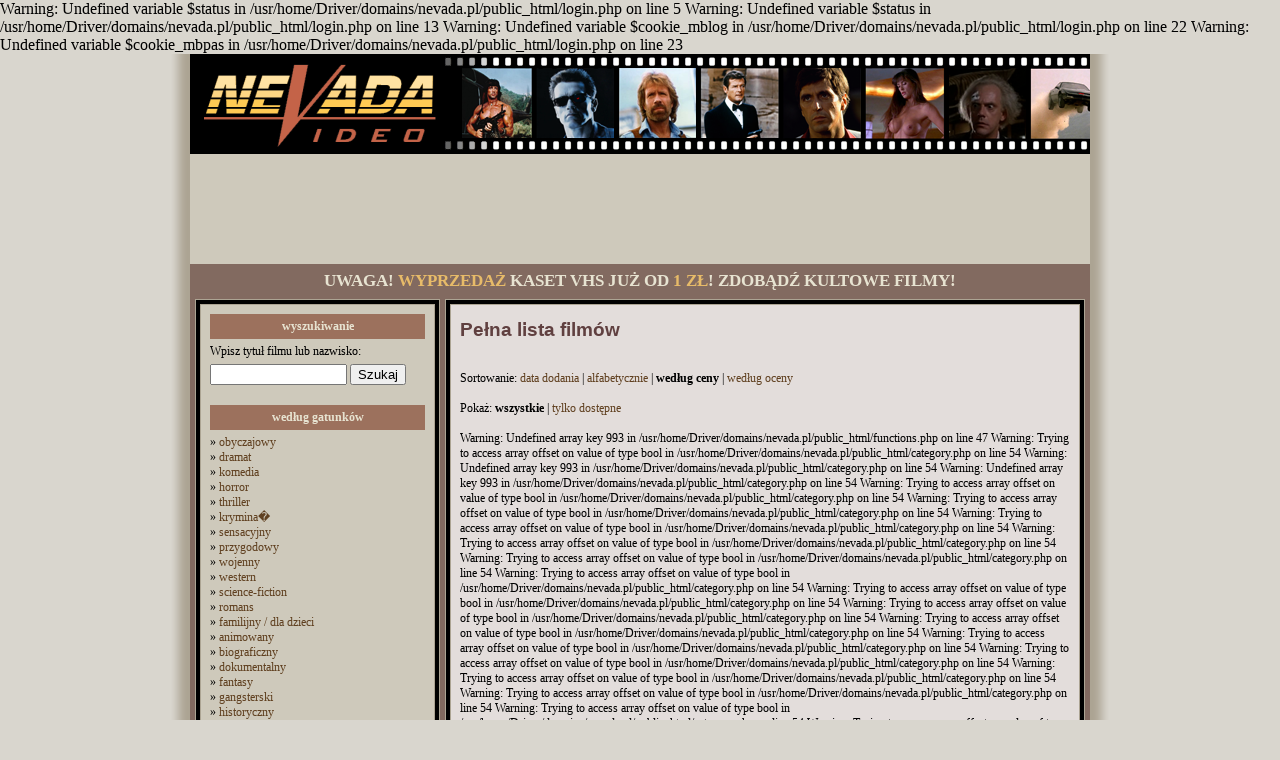

--- FILE ---
content_type: text/html; charset=UTF-8
request_url: http://hongkong.nevada.pl/category.php?id=&mode=&sort=c&page=4
body_size: 154999
content:

Warning: Undefined variable $status in /usr/home/Driver/domains/nevada.pl/public_html/login.php on line 5

Warning: Undefined variable $status in /usr/home/Driver/domains/nevada.pl/public_html/login.php on line 13

Warning: Undefined variable $cookie_mblog in /usr/home/Driver/domains/nevada.pl/public_html/login.php on line 22

Warning: Undefined variable $cookie_mbpas in /usr/home/Driver/domains/nevada.pl/public_html/login.php on line 23
<!DOCTYPE HTML PUBLIC "-//W3C//DTD HTML 4.01 Transitional//EN">

<html>

<head>
<title>NEVADA VIDEO - kultowe filmy na VHS - pełna lista</title>
<meta http-equiv="content-type" content="text/html; charset=utf-8">
<style type="text/css">
TD {font-family:Verdana; font-size:9pt; color:#000000;}
TD.b {text-align:center; background:#826A60; color:#E7E3D1;}
TD.c {text-align:center; background:#CEC9BB;}
H1 {font-family:Arial; font-size:14pt; margin:0px; color:#604040;}
DIV {margin: 5px 15px 5px 20px;}
DIV.mh {text-align:center; padding:5px; background-color:#9C715D; color:#E7E3D1;}
DIV.mc {}
A {text-decoration: none; color: #604020;}
A:hover {text-decoration: none; color: #B09070;}
A.s {text-decoration: none; color: #F0D0B0;}
A.s:hover {text-decoration: none; color: #C0A090;}
</style>
</head>

<body bgcolor="#d9d6ce" topmargin="0" bottommargin="0" marginwidth="0" marginheight="0">

<table width="940" align="center" cellpadding="0" cellspacing="0">
<tr>
<td width="20" rowspan="9" background="gfx/rl.png"></td>
<td width="900" colspan="2"><a href="index.php"><img src="gfx/top.png" border="0"></a></td>
<td width="20" rowspan="9" background="gfx/rr.png"></td>
</tr>
<tr>
<td height="110" colspan="2" class="c">

<center>
<script type="text/javascript"><!--
google_ad_client = "pub-1950497589829856";
/* 728x90, utworzono 09-11-10 */
google_ad_slot = "6840305468";
google_ad_width = 728;
google_ad_height = 90;
//-->
</script>
<script type="text/javascript" src="https://pagead2.googlesyndication.com/pagead/show_ads.js"></script>
</center>

</td>
</tr>
<tr>
<td height="35" colspan="2" class="b">
<span style="font-size:13pt;"><b>UWAGA! <span style="color:#E7BB69;">WYPRZEDAŻ</span> KASET VHS JUŻ OD <span style="color:#E7BB69;">1 ZŁ</span>! ZDOBĄDŹ KULTOWE FILMY!</b></span></td>
</tr>
<tr><td width="900" height="10" colspan="2" background="gfx/mb1.png"></tr>
<tr>
<td width="250" background="gfx/mb2l.png" valign="top">
<div class="mh"><b>wyszukiwanie</b></div>
<div class="mc">
Wpisz tytuł filmu lub nazwisko:<br>
<form action="search.php" method="post" style="margin:5px 0 0 0;">
<input name="search" size="15">
<input type="submit" value="Szukaj">
</form>
<br>
</div>
<div class="mh"><b>według gatunków</b></div>
<div class="mc">
&raquo; <a href="category.php?id=0">obyczajowy</a><br>
&raquo; <a href="category.php?id=1">dramat</a><br>
&raquo; <a href="category.php?id=2">komedia</a><br>
&raquo; <a href="category.php?id=3">horror</a><br>
&raquo; <a href="category.php?id=4">thriller</a><br>
&raquo; <a href="category.php?id=5">krymina�</a><br>
&raquo; <a href="category.php?id=6">sensacyjny</a><br>
&raquo; <a href="category.php?id=7">przygodowy</a><br>
&raquo; <a href="category.php?id=8">wojenny</a><br>
&raquo; <a href="category.php?id=9">western</a><br>
&raquo; <a href="category.php?id=10">science-fiction</a><br>
&raquo; <a href="category.php?id=11">romans</a><br>
&raquo; <a href="category.php?id=12">familijny / dla dzieci</a><br>
&raquo; <a href="category.php?id=13">animowany</a><br>
&raquo; <a href="category.php?id=14">biograficzny</a><br>
&raquo; <a href="category.php?id=15">dokumentalny</a><br>
&raquo; <a href="category.php?id=16">fantasy</a><br>
&raquo; <a href="category.php?id=17">gangsterski</a><br>
&raquo; <a href="category.php?id=18">historyczny</a><br>
&raquo; <a href="category.php?id=19">karate</a><br>
&raquo; <a href="category.php?id=20">erotyczny</a><br>
&raquo; <a href="category.php?id=21">katastroficzny</a><br>
&raquo; <a href="category.php?id=22">kostiumowy</a><br>
&raquo; <a href="category.php?id=23">sportowy</a><br>
&raquo; <a href="category.php?id=24">muzyczny</a><br>
&raquo; <a href="category.php?id=25">przyrodniczy</a><br>
&raquo; <a href="category.php?id=26">polityczny</a><br>
&raquo; <a href="category.php?id=27">polski film</a><br>
&raquo; <a href="category.php"><b>wszystkie</b></a><br>
<br>
</div>
<div class="mh"><b>przegl±danie bazy</b></div>
<div class="mc">
&#187; <a href="crit.php?crit=d">według dystrybutora</a><br>
&#187; <a href="crit.php?crit=l">według lektora</a><br>
<br>
</div>
<div class="mh"><b>polecamy</b></div>
<div class="mc">
<center><a href="article.php?id=378"><b>Naprawa kaset wideo - VHS</b></a><br></center>
<hr style="color:#9C715D; background-color:#9C715D; height:2px;">
<a href="http://hongkong.nevada.pl" title="Hong Kong Cinema" target="_blank"><img src="photos/a440-3.png" alt="Hong Kong Cinema" border="0"></a><br>
<center><a href="http://hongkong.nevada.pl" target="_blank"><b>Hong Kong Cinema</b> - wszystko o kinie wschodnich sztuk walki</a><br></center><br>
</div><div class="mh"><b>najczęściej oglądane</b></div>
<div class="mc">
&raquo; <a href="article.php?id=447">Pi�kna i Bestia (1992)</a><br>
&raquo; <a href="article.php?id=213">Wing Commander - Nieprzerwana akcja (1999)</a><br>
&raquo; <a href="article.php?id=776">Mi�o�� na ka�dy dzie� - 365 Pozycji</a><br>
&raquo; <a href="article.php?id=756">Smerfy - Smerfowy flet</a><br>
&raquo; <a href="article.php?id=912">Historia nazizmu - cz. 1 i 2 -  La historia del fascismo - 2 KASETY VHS</a><br>
&raquo; <a href="article.php?id=968">Klejnot sn�w - Roboptak  - The Dreamstone (1990)</a><br>
&raquo; <a href="article.php?id=371">Sobowt�r - Another You (1991)</a><br>
<br>
</div>
<div class="mh"><b>najwyżej oceniane</b></div>
<div class="mc">
&raquo; <a href="article.php?id=882">Mityczni wojownicy - Prometeusz: Puszka Pandory, Atalanta: Dzika dziewczyna</a><br>
&raquo; <a href="article.php?id=752">Smerfy - Nie�miertelny przyjaciel smerf�tek</a><br>
&raquo; <a href="article.php?id=637">Romanssid�o - Town & Country (2001)</a><br>
&raquo; <a href="article.php?id=422">Na linii wroga - Behind Enemy Lines (1997)</a><br>
&raquo; <a href="article.php?id=148">Mi�o�� jak narkotyk - Addicted to Love (1997)</a><br>
&raquo; <a href="article.php?id=700">Ocean's Eleven - Ryzykowna Gra (2001)</a><br>
&raquo; <a href="article.php?id=765">Smerfy - Malej�cy czarodziej, Tajemnice moczar�w.</a><br>
<br>
</div>
</td>
<td width="650" background="gfx/mb2r.png" valign="top">

<div style="margin:10px 20px 10px 20px;">
<h1>Pełna lista filmów</h1><br><br>
Sortowanie: <a href="category.php?id=&page=4&mode=">data dodania</a> |
<a href="category.php?id=&page=4&mode=&sort=a">alfabetycznie</a> |
<b>według ceny</b> |
<a href="category.php?id=&page=4&mode=&sort=o">według oceny</a>
<br><br>
Pokaż: <b>wszystkie</b> | <a href="category.php?id=&page=4&sort=c&mode=s">tylko dostępne</a>
<br><br>

Warning: Undefined array key 993 in /usr/home/Driver/domains/nevada.pl/public_html/functions.php on line 47
<table width="100%" border cellpadding="4" cellspacing="0">
<tr><td width="36%"><b>Tytuł</b></td><td width="20%"><b>Dystrybutor</b></td><td width="24%"><b>Lektor</b></td><td width="10%"><b>Cena</b></td><td width="10%"><b>Ocena</b></td></tr>
Warning: Trying to access array offset on value of type bool in /usr/home/Driver/domains/nevada.pl/public_html/category.php on line 54

Warning: Undefined array key 993 in /usr/home/Driver/domains/nevada.pl/public_html/category.php on line 54

Warning: Undefined array key 993 in /usr/home/Driver/domains/nevada.pl/public_html/category.php on line 54

Warning: Trying to access array offset on value of type bool in /usr/home/Driver/domains/nevada.pl/public_html/category.php on line 54

Warning: Trying to access array offset on value of type bool in /usr/home/Driver/domains/nevada.pl/public_html/category.php on line 54

Warning: Trying to access array offset on value of type bool in /usr/home/Driver/domains/nevada.pl/public_html/category.php on line 54

Warning: Trying to access array offset on value of type bool in /usr/home/Driver/domains/nevada.pl/public_html/category.php on line 54

Warning: Trying to access array offset on value of type bool in /usr/home/Driver/domains/nevada.pl/public_html/category.php on line 54

Warning: Trying to access array offset on value of type bool in /usr/home/Driver/domains/nevada.pl/public_html/category.php on line 54

Warning: Trying to access array offset on value of type bool in /usr/home/Driver/domains/nevada.pl/public_html/category.php on line 54

Warning: Trying to access array offset on value of type bool in /usr/home/Driver/domains/nevada.pl/public_html/category.php on line 54

Warning: Trying to access array offset on value of type bool in /usr/home/Driver/domains/nevada.pl/public_html/category.php on line 54

Warning: Trying to access array offset on value of type bool in /usr/home/Driver/domains/nevada.pl/public_html/category.php on line 54

Warning: Trying to access array offset on value of type bool in /usr/home/Driver/domains/nevada.pl/public_html/category.php on line 54

Warning: Trying to access array offset on value of type bool in /usr/home/Driver/domains/nevada.pl/public_html/category.php on line 54

Warning: Trying to access array offset on value of type bool in /usr/home/Driver/domains/nevada.pl/public_html/category.php on line 54

Warning: Trying to access array offset on value of type bool in /usr/home/Driver/domains/nevada.pl/public_html/category.php on line 54

Warning: Trying to access array offset on value of type bool in /usr/home/Driver/domains/nevada.pl/public_html/category.php on line 54

Warning: Trying to access array offset on value of type bool in /usr/home/Driver/domains/nevada.pl/public_html/category.php on line 54

Warning: Trying to access array offset on value of type bool in /usr/home/Driver/domains/nevada.pl/public_html/category.php on line 54

Warning: Trying to access array offset on value of type bool in /usr/home/Driver/domains/nevada.pl/public_html/category.php on line 54

Warning: Trying to access array offset on value of type bool in /usr/home/Driver/domains/nevada.pl/public_html/category.php on line 54

Warning: Trying to access array offset on value of type bool in /usr/home/Driver/domains/nevada.pl/public_html/category.php on line 54

Warning: Trying to access array offset on value of type bool in /usr/home/Driver/domains/nevada.pl/public_html/category.php on line 54

Warning: Trying to access array offset on value of type bool in /usr/home/Driver/domains/nevada.pl/public_html/category.php on line 54

Warning: Trying to access array offset on value of type bool in /usr/home/Driver/domains/nevada.pl/public_html/category.php on line 54

Warning: Trying to access array offset on value of type bool in /usr/home/Driver/domains/nevada.pl/public_html/category.php on line 54

Warning: Trying to access array offset on value of type bool in /usr/home/Driver/domains/nevada.pl/public_html/category.php on line 54

Warning: Trying to access array offset on value of type bool in /usr/home/Driver/domains/nevada.pl/public_html/category.php on line 54

Warning: Trying to access array offset on value of type bool in /usr/home/Driver/domains/nevada.pl/public_html/category.php on line 54

Warning: Trying to access array offset on value of type bool in /usr/home/Driver/domains/nevada.pl/public_html/category.php on line 54

Warning: Trying to access array offset on value of type bool in /usr/home/Driver/domains/nevada.pl/public_html/category.php on line 54

Warning: Trying to access array offset on value of type bool in /usr/home/Driver/domains/nevada.pl/public_html/category.php on line 54

Warning: Trying to access array offset on value of type bool in /usr/home/Driver/domains/nevada.pl/public_html/category.php on line 54

Warning: Trying to access array offset on value of type bool in /usr/home/Driver/domains/nevada.pl/public_html/category.php on line 54

Warning: Trying to access array offset on value of type bool in /usr/home/Driver/domains/nevada.pl/public_html/category.php on line 54

Warning: Trying to access array offset on value of type bool in /usr/home/Driver/domains/nevada.pl/public_html/category.php on line 54

Warning: Trying to access array offset on value of type bool in /usr/home/Driver/domains/nevada.pl/public_html/category.php on line 54

Warning: Trying to access array offset on value of type bool in /usr/home/Driver/domains/nevada.pl/public_html/category.php on line 54

Warning: Trying to access array offset on value of type bool in /usr/home/Driver/domains/nevada.pl/public_html/category.php on line 54

Warning: Trying to access array offset on value of type bool in /usr/home/Driver/domains/nevada.pl/public_html/category.php on line 54

Warning: Trying to access array offset on value of type bool in /usr/home/Driver/domains/nevada.pl/public_html/category.php on line 54

Warning: Trying to access array offset on value of type bool in /usr/home/Driver/domains/nevada.pl/public_html/category.php on line 54

Warning: Trying to access array offset on value of type bool in /usr/home/Driver/domains/nevada.pl/public_html/category.php on line 54

Warning: Trying to access array offset on value of type bool in /usr/home/Driver/domains/nevada.pl/public_html/category.php on line 54

Warning: Trying to access array offset on value of type bool in /usr/home/Driver/domains/nevada.pl/public_html/category.php on line 54

Warning: Trying to access array offset on value of type bool in /usr/home/Driver/domains/nevada.pl/public_html/category.php on line 54

Warning: Trying to access array offset on value of type bool in /usr/home/Driver/domains/nevada.pl/public_html/category.php on line 54

Warning: Trying to access array offset on value of type bool in /usr/home/Driver/domains/nevada.pl/public_html/category.php on line 54

Warning: Trying to access array offset on value of type bool in /usr/home/Driver/domains/nevada.pl/public_html/category.php on line 54

Warning: Trying to access array offset on value of type bool in /usr/home/Driver/domains/nevada.pl/public_html/category.php on line 54

Warning: Trying to access array offset on value of type bool in /usr/home/Driver/domains/nevada.pl/public_html/category.php on line 54

Warning: Trying to access array offset on value of type bool in /usr/home/Driver/domains/nevada.pl/public_html/category.php on line 54

Warning: Trying to access array offset on value of type bool in /usr/home/Driver/domains/nevada.pl/public_html/category.php on line 54

Warning: Trying to access array offset on value of type bool in /usr/home/Driver/domains/nevada.pl/public_html/category.php on line 54

Warning: Trying to access array offset on value of type bool in /usr/home/Driver/domains/nevada.pl/public_html/category.php on line 54

Warning: Trying to access array offset on value of type bool in /usr/home/Driver/domains/nevada.pl/public_html/category.php on line 54

Warning: Trying to access array offset on value of type bool in /usr/home/Driver/domains/nevada.pl/public_html/category.php on line 54

Warning: Trying to access array offset on value of type bool in /usr/home/Driver/domains/nevada.pl/public_html/category.php on line 54

Warning: Trying to access array offset on value of type bool in /usr/home/Driver/domains/nevada.pl/public_html/category.php on line 54

Warning: Trying to access array offset on value of type bool in /usr/home/Driver/domains/nevada.pl/public_html/category.php on line 54

Warning: Trying to access array offset on value of type bool in /usr/home/Driver/domains/nevada.pl/public_html/category.php on line 54

Warning: Trying to access array offset on value of type bool in /usr/home/Driver/domains/nevada.pl/public_html/category.php on line 54

Warning: Trying to access array offset on value of type bool in /usr/home/Driver/domains/nevada.pl/public_html/category.php on line 54

Warning: Trying to access array offset on value of type bool in /usr/home/Driver/domains/nevada.pl/public_html/category.php on line 54

Warning: Trying to access array offset on value of type bool in /usr/home/Driver/domains/nevada.pl/public_html/category.php on line 54

Warning: Trying to access array offset on value of type bool in /usr/home/Driver/domains/nevada.pl/public_html/category.php on line 54

Warning: Trying to access array offset on value of type bool in /usr/home/Driver/domains/nevada.pl/public_html/category.php on line 54

Warning: Trying to access array offset on value of type bool in /usr/home/Driver/domains/nevada.pl/public_html/category.php on line 54

Warning: Trying to access array offset on value of type bool in /usr/home/Driver/domains/nevada.pl/public_html/category.php on line 54

Warning: Trying to access array offset on value of type bool in /usr/home/Driver/domains/nevada.pl/public_html/category.php on line 54

Warning: Trying to access array offset on value of type bool in /usr/home/Driver/domains/nevada.pl/public_html/category.php on line 54

Warning: Trying to access array offset on value of type bool in /usr/home/Driver/domains/nevada.pl/public_html/category.php on line 54

Warning: Trying to access array offset on value of type bool in /usr/home/Driver/domains/nevada.pl/public_html/category.php on line 54

Warning: Trying to access array offset on value of type bool in /usr/home/Driver/domains/nevada.pl/public_html/category.php on line 54

Warning: Trying to access array offset on value of type bool in /usr/home/Driver/domains/nevada.pl/public_html/category.php on line 54

Warning: Trying to access array offset on value of type bool in /usr/home/Driver/domains/nevada.pl/public_html/category.php on line 54

Warning: Trying to access array offset on value of type bool in /usr/home/Driver/domains/nevada.pl/public_html/category.php on line 54

Warning: Trying to access array offset on value of type bool in /usr/home/Driver/domains/nevada.pl/public_html/category.php on line 54

Warning: Trying to access array offset on value of type bool in /usr/home/Driver/domains/nevada.pl/public_html/category.php on line 54

Warning: Trying to access array offset on value of type bool in /usr/home/Driver/domains/nevada.pl/public_html/category.php on line 54

Warning: Trying to access array offset on value of type bool in /usr/home/Driver/domains/nevada.pl/public_html/category.php on line 54

Warning: Trying to access array offset on value of type bool in /usr/home/Driver/domains/nevada.pl/public_html/category.php on line 54

Warning: Trying to access array offset on value of type bool in /usr/home/Driver/domains/nevada.pl/public_html/category.php on line 54

Warning: Trying to access array offset on value of type bool in /usr/home/Driver/domains/nevada.pl/public_html/category.php on line 54

Warning: Trying to access array offset on value of type bool in /usr/home/Driver/domains/nevada.pl/public_html/category.php on line 54

Warning: Trying to access array offset on value of type bool in /usr/home/Driver/domains/nevada.pl/public_html/category.php on line 54

Warning: Trying to access array offset on value of type bool in /usr/home/Driver/domains/nevada.pl/public_html/category.php on line 54

Warning: Trying to access array offset on value of type bool in /usr/home/Driver/domains/nevada.pl/public_html/category.php on line 54

Warning: Trying to access array offset on value of type bool in /usr/home/Driver/domains/nevada.pl/public_html/category.php on line 54

Warning: Trying to access array offset on value of type bool in /usr/home/Driver/domains/nevada.pl/public_html/category.php on line 54

Warning: Trying to access array offset on value of type bool in /usr/home/Driver/domains/nevada.pl/public_html/category.php on line 54

Warning: Trying to access array offset on value of type bool in /usr/home/Driver/domains/nevada.pl/public_html/category.php on line 54

Warning: Trying to access array offset on value of type bool in /usr/home/Driver/domains/nevada.pl/public_html/category.php on line 54

Warning: Trying to access array offset on value of type bool in /usr/home/Driver/domains/nevada.pl/public_html/category.php on line 54

Warning: Trying to access array offset on value of type bool in /usr/home/Driver/domains/nevada.pl/public_html/category.php on line 54
<tr><td><a href="article.php?id=889">Crime Story (1986)</a></td>
<td><a href="crit.php?crit=d&id=20">Teletower International</a></td>
<td><a href="crit.php?crit=l&id=3">Marek Gajewski</a></td>
<td>niedost.</td><td>2.37</td></tr>

Warning: Trying to access array offset on value of type bool in /usr/home/Driver/domains/nevada.pl/public_html/category.php on line 54
<tr><td><a href="article.php?id=888">Nienawi�� - Extreme Prejudice (1987)</a></td>
<td><a href="crit.php?crit=d&id=12">Imperial Entertainment</a></td>
<td><a href="crit.php?crit=l&id=2">Lucjan Szo�ajski</a></td>
<td>niedost.</td><td>2.74</td></tr>

Warning: Trying to access array offset on value of type bool in /usr/home/Driver/domains/nevada.pl/public_html/category.php on line 54
<tr><td><a href="article.php?id=887">Dodatek - Something Special - Willy/Milly  (1986)</a></td>
<td><a href="crit.php?crit=d&id=20">Teletower International</a></td>
<td><a href="crit.php?crit=l&id=44">Tadeusz Mielczarek</a></td>
<td>niedost.</td><td>3.68</td></tr>

Warning: Trying to access array offset on value of type bool in /usr/home/Driver/domains/nevada.pl/public_html/category.php on line 54
<tr><td><a href="article.php?id=886">Bez przedawnienia - High Crimes (2002)</a></td>
<td><a href="crit.php?crit=d&id=12">Imperial Entertainment</a></td>
<td><a href="crit.php?crit=l&id=8">Maciej Gudowski</a></td>
<td>niedost.</td><td>1.34</td></tr>

Warning: Trying to access array offset on value of type bool in /usr/home/Driver/domains/nevada.pl/public_html/category.php on line 54
<tr><td><a href="article.php?id=885">Klient - The Client (1994)</a></td>
<td><a href="crit.php?crit=d&id=24">Warner</a></td>
<td><a href="crit.php?crit=l&id=8">Maciej Gudowski</a></td>
<td>niedost.</td><td>2.22</td></tr>

Warning: Trying to access array offset on value of type bool in /usr/home/Driver/domains/nevada.pl/public_html/category.php on line 54
<tr><td><a href="article.php?id=884">Kl�twa diabelskiej g�ry - Curse of Demon Mountain (1977)</a></td>
<td><a href="crit.php?crit=d&id=20">Teletower International</a></td>
<td><a href="crit.php?crit=l&id=44">Tadeusz Mielczarek</a></td>
<td>niedost.</td><td>2.23</td></tr>

Warning: Trying to access array offset on value of type bool in /usr/home/Driver/domains/nevada.pl/public_html/category.php on line 54
<tr><td><a href="article.php?id=882">Mityczni wojownicy - Prometeusz: Puszka Pandory, Atalanta: Dzika dziewczyna</a></td>
<td><a href="crit.php?crit=d&id=53">Starling</a></td>
<td><a href="crit.php?crit=l&id=12">Zbigniew Moskal</a></td>
<td>1 zł </td>
<td>48.24</td></tr>

Warning: Trying to access array offset on value of type bool in /usr/home/Driver/domains/nevada.pl/public_html/category.php on line 54
<tr><td><a href="article.php?id=880">Wielcy liderzy - I grandi leaders del calcio</a></td>
<td><a href="crit.php?crit=d&id=20">Teletower International</a></td>
<td><a href="crit.php?crit=l&id=44">Tadeusz Mielczarek</a></td>
<td>1 zł </td>
<td>6.68</td></tr>

Warning: Trying to access array offset on value of type bool in /usr/home/Driver/domains/nevada.pl/public_html/category.php on line 54
<tr><td><a href="article.php?id=879">Robin Hood - Ksi��� z�odziei - Robin Hood - Prince of Thieves (1991)</a></td>
<td><a href="crit.php?crit=d&id=24">Warner</a></td>
<td><a href="crit.php?crit=l&id=18">W�adys�aw Fr�czak</a></td>
<td>niedost.</td><td>2.59</td></tr>

Warning: Trying to access array offset on value of type bool in /usr/home/Driver/domains/nevada.pl/public_html/category.php on line 54
<tr><td><a href="article.php?id=876">Krytyczna decyzja - Executive Decision (1996) - Steven Seagal</a></td>
<td><a href="crit.php?crit=d&id=24">Warner</a></td>
<td><a href="crit.php?crit=l&id=8">Maciej Gudowski</a></td>
<td>niedost.</td><td>6.09</td></tr>

Warning: Trying to access array offset on value of type bool in /usr/home/Driver/domains/nevada.pl/public_html/category.php on line 54
<tr><td><a href="article.php?id=875">Freejack (1992) - Emilio Estevez</a></td>
<td><a href="crit.php?crit=d&id=13">ITI Home Video</a></td>
<td><a href="crit.php?crit=l&id=11">Jerzy Roso�owski</a></td>
<td>niedost.</td><td>2.46</td></tr>

Warning: Trying to access array offset on value of type bool in /usr/home/Driver/domains/nevada.pl/public_html/category.php on line 54
<tr><td><a href="article.php?id=874">Ma�olat Kickboxer - Little Kickboxer (1992)</a></td>
<td><a href="crit.php?crit=d&id=39">New Power</a></td>
<td><a href="crit.php?crit=l&id=7">Janusz Kozio�</a></td>
<td>niedost.</td><td>5.62</td></tr>

Warning: Trying to access array offset on value of type bool in /usr/home/Driver/domains/nevada.pl/public_html/category.php on line 54
<tr><td><a href="article.php?id=873">Carnosaur (1993)</a></td>
<td><a href="crit.php?crit=d&id=22">VIM</a></td>
<td><a href="crit.php?crit=l&id=11">Jerzy Roso�owski</a></td>
<td>niedost.</td><td>6.94</td></tr>

Warning: Trying to access array offset on value of type bool in /usr/home/Driver/domains/nevada.pl/public_html/category.php on line 54
<tr><td><a href="article.php?id=872">Ricochet Rabbit - Szeryf Ping Ping - Naboje szeryfa - zaj�czy spust - Hanna Barbera</a></td>
<td><a href="crit.php?crit=d&id=68">Curtis Market</a></td>
<td><a href="crit.php?crit=l&id=18">W�adys�aw Fr�czak</a></td>
<td>1 zł </td>
<td>2.64</td></tr>

Warning: Trying to access array offset on value of type bool in /usr/home/Driver/domains/nevada.pl/public_html/category.php on line 54
<tr><td><a href="article.php?id=871">Mi� Yogi - Poszukiwacze zaginionych skarb�w - Hanna Barbera</a></td>
<td><a href="crit.php?crit=d&id=68">Curtis Market</a></td>
<td><a href="crit.php?crit=l&id=18">W�adys�aw Fr�czak</a></td>
<td>niedost.</td><td>8.33</td></tr>

Warning: Trying to access array offset on value of type bool in /usr/home/Driver/domains/nevada.pl/public_html/category.php on line 54
<tr><td><a href="article.php?id=870">Brzydkie kacz�tko - Rumpelstiltzkin - Hanna Barbera</a></td>
<td><a href="crit.php?crit=d&id=57">Hanna Barbera Poland</a></td>
<td><a href="crit.php?crit=l&id=5">Janusz Szyd�owski</a></td>
<td>niedost.</td><td>2.75</td></tr>

Warning: Trying to access array offset on value of type bool in /usr/home/Driver/domains/nevada.pl/public_html/category.php on line 54
<tr><td><a href="article.php?id=869">Sandybell 5 (1981)</a></td>
<td><a href="crit.php?crit=d&id=60">RTM Video</a></td>
<td><a href="crit.php?crit=l&id=23">Jacek Brzosty�ski</a></td>
<td>niedost.</td><td>2.66</td></tr>

Warning: Trying to access array offset on value of type bool in /usr/home/Driver/domains/nevada.pl/public_html/category.php on line 54
<tr><td><a href="article.php?id=868">Sandybell 4 (1981)</a></td>
<td><a href="crit.php?crit=d&id=60">RTM Video</a></td>
<td><a href="crit.php?crit=l&id=43">Henryk Pijanowski</a></td>
<td>niedost.</td><td>2.75</td></tr>

Warning: Trying to access array offset on value of type bool in /usr/home/Driver/domains/nevada.pl/public_html/category.php on line 54
<tr><td><a href="article.php?id=867">Sandybell 2 (1981)</a></td>
<td><a href="crit.php?crit=d&id=60">RTM Video</a></td>
<td><a href="crit.php?crit=l&id=43">Henryk Pijanowski</a></td>
<td>niedost.</td><td>11.2</td></tr>

Warning: Trying to access array offset on value of type bool in /usr/home/Driver/domains/nevada.pl/public_html/category.php on line 54
<tr><td><a href="article.php?id=865">Visionaries 1 - Wizjonersi Rycerze �wiata - Rycerze magicznego �wiat�a (1987) - 2 KASETY VHS</a></td>
<td><a href="crit.php?crit=d&id=34">Demel</a></td>
<td><a href="crit.php?crit=l&id=23">Jacek Brzosty�ski</a></td>
<td>niedost.</td><td>0.68</td></tr>

Warning: Trying to access array offset on value of type bool in /usr/home/Driver/domains/nevada.pl/public_html/category.php on line 54
<tr><td><a href="article.php?id=864">Herkules - Hercules (1997)</a></td>
<td><a href="crit.php?crit=d&id=2">Artvision</a></td>
<td><a href="crit.php?crit=l&id=24">Zdzis�aw Szczotkowski</a></td>
<td>1 zł </td>
<td>2.84</td></tr>

Warning: Trying to access array offset on value of type bool in /usr/home/Driver/domains/nevada.pl/public_html/category.php on line 54
<tr><td><a href="article.php?id=862">Gallavants - Przygody Galawant�w - Niesforny Shando (1984)</a></td>
<td><a href="crit.php?crit=d&id=12">Imperial Entertainment</a></td>
<td><a href="crit.php?crit=l&id=3">Marek Gajewski</a></td>
<td>1 zł </td>
<td>2.54</td></tr>

Warning: Trying to access array offset on value of type bool in /usr/home/Driver/domains/nevada.pl/public_html/category.php on line 54
<tr><td><a href="article.php?id=860">Czarna strza�a - Black Arrow</a></td>
<td><a href="crit.php?crit=d&id=36">Starcut Film</a></td>
<td><a href="crit.php?crit=l&id=8">Maciej Gudowski</a></td>
<td>1 zł </td>
<td>6.89</td></tr>

Warning: Trying to access array offset on value of type bool in /usr/home/Driver/domains/nevada.pl/public_html/category.php on line 54
<tr><td><a href="article.php?id=859">Zimowa wojna - Winter War (1989)</a></td>
<td><a href="crit.php?crit=d&id=34">Demel</a></td>
<td><a href="crit.php?crit=l&id=1">Tomasz Knapik</a></td>
<td>1 zł </td>
<td>1.36</td></tr>

Warning: Trying to access array offset on value of type bool in /usr/home/Driver/domains/nevada.pl/public_html/category.php on line 54
<tr><td><a href="article.php?id=858">Zbrodnie doskona�e - Perfect Crimes (1991)</a></td>
<td><a href="crit.php?crit=d&id=3">Best Film</a></td>
<td><a href="crit.php?crit=l&id=1">Tomasz Knapik</a></td>
<td>niedost.</td><td>8.82</td></tr>

Warning: Trying to access array offset on value of type bool in /usr/home/Driver/domains/nevada.pl/public_html/category.php on line 54
<tr><td><a href="article.php?id=857">Zabi� Sekala - Je Treba Zabit Sekala (1998)</a></td>
<td><a href="crit.php?crit=d&id=3">Best Film</a></td>
<td><a href="crit.php?crit=l&id=0">inny / brak</a></td>
<td>niedost.</td><td>1.23</td></tr>

Warning: Trying to access array offset on value of type bool in /usr/home/Driver/domains/nevada.pl/public_html/category.php on line 54
<tr><td><a href="article.php?id=856">Dlaczego ja? - Why me? (1990)</a></td>
<td><a href="crit.php?crit=d&id=15">NVC - Neptun Video Center</a></td>
<td><a href="crit.php?crit=l&id=18">W�adys�aw Fr�czak</a></td>
<td>niedost.</td><td>2.49</td></tr>

Warning: Trying to access array offset on value of type bool in /usr/home/Driver/domains/nevada.pl/public_html/category.php on line 54
<tr><td><a href="article.php?id=855">Kijanka i wieloryb - Tadpole and The Whale (1987)</a></td>
<td><a href="crit.php?crit=d&id=23">Vision</a></td>
<td><a href="crit.php?crit=l&id=8">Maciej Gudowski</a></td>
<td>niedost.</td><td>2.8</td></tr>

Warning: Trying to access array offset on value of type bool in /usr/home/Driver/domains/nevada.pl/public_html/category.php on line 54
<tr><td><a href="article.php?id=854">Twarz - Face (1997)</a></td>
<td><a href="crit.php?crit=d&id=3">Best Film</a></td>
<td><a href="crit.php?crit=l&id=1">Tomasz Knapik</a></td>
<td>niedost.</td><td>2.91</td></tr>

Warning: Trying to access array offset on value of type bool in /usr/home/Driver/domains/nevada.pl/public_html/category.php on line 54
<tr><td><a href="article.php?id=853">Idealne Alibi - Perfect Alibi (1995)</a></td>
<td><a href="crit.php?crit=d&id=2">Artvision</a></td>
<td><a href="crit.php?crit=l&id=8">Maciej Gudowski</a></td>
<td>niedost.</td><td>1.06</td></tr>

Warning: Trying to access array offset on value of type bool in /usr/home/Driver/domains/nevada.pl/public_html/category.php on line 54

Warning: Trying to access array offset on value of type bool in /usr/home/Driver/domains/nevada.pl/public_html/category.php on line 54

Warning: Trying to access array offset on value of type bool in /usr/home/Driver/domains/nevada.pl/public_html/category.php on line 54

Warning: Trying to access array offset on value of type bool in /usr/home/Driver/domains/nevada.pl/public_html/category.php on line 54

Warning: Trying to access array offset on value of type bool in /usr/home/Driver/domains/nevada.pl/public_html/category.php on line 54

Warning: Trying to access array offset on value of type bool in /usr/home/Driver/domains/nevada.pl/public_html/category.php on line 54

Warning: Trying to access array offset on value of type bool in /usr/home/Driver/domains/nevada.pl/public_html/category.php on line 54

Warning: Trying to access array offset on value of type bool in /usr/home/Driver/domains/nevada.pl/public_html/category.php on line 54

Warning: Trying to access array offset on value of type bool in /usr/home/Driver/domains/nevada.pl/public_html/category.php on line 54

Warning: Trying to access array offset on value of type bool in /usr/home/Driver/domains/nevada.pl/public_html/category.php on line 54

Warning: Trying to access array offset on value of type bool in /usr/home/Driver/domains/nevada.pl/public_html/category.php on line 54

Warning: Trying to access array offset on value of type bool in /usr/home/Driver/domains/nevada.pl/public_html/category.php on line 54

Warning: Trying to access array offset on value of type bool in /usr/home/Driver/domains/nevada.pl/public_html/category.php on line 54

Warning: Trying to access array offset on value of type bool in /usr/home/Driver/domains/nevada.pl/public_html/category.php on line 54

Warning: Trying to access array offset on value of type bool in /usr/home/Driver/domains/nevada.pl/public_html/category.php on line 54

Warning: Trying to access array offset on value of type bool in /usr/home/Driver/domains/nevada.pl/public_html/category.php on line 54

Warning: Trying to access array offset on value of type bool in /usr/home/Driver/domains/nevada.pl/public_html/category.php on line 54

Warning: Trying to access array offset on value of type bool in /usr/home/Driver/domains/nevada.pl/public_html/category.php on line 54

Warning: Trying to access array offset on value of type bool in /usr/home/Driver/domains/nevada.pl/public_html/category.php on line 54

Warning: Trying to access array offset on value of type bool in /usr/home/Driver/domains/nevada.pl/public_html/category.php on line 54

Warning: Trying to access array offset on value of type bool in /usr/home/Driver/domains/nevada.pl/public_html/category.php on line 54

Warning: Trying to access array offset on value of type bool in /usr/home/Driver/domains/nevada.pl/public_html/category.php on line 54

Warning: Trying to access array offset on value of type bool in /usr/home/Driver/domains/nevada.pl/public_html/category.php on line 54

Warning: Trying to access array offset on value of type bool in /usr/home/Driver/domains/nevada.pl/public_html/category.php on line 54

Warning: Trying to access array offset on value of type bool in /usr/home/Driver/domains/nevada.pl/public_html/category.php on line 54

Warning: Trying to access array offset on value of type bool in /usr/home/Driver/domains/nevada.pl/public_html/category.php on line 54

Warning: Trying to access array offset on value of type bool in /usr/home/Driver/domains/nevada.pl/public_html/category.php on line 54

Warning: Trying to access array offset on value of type bool in /usr/home/Driver/domains/nevada.pl/public_html/category.php on line 54

Warning: Trying to access array offset on value of type bool in /usr/home/Driver/domains/nevada.pl/public_html/category.php on line 54

Warning: Trying to access array offset on value of type bool in /usr/home/Driver/domains/nevada.pl/public_html/category.php on line 54

Warning: Trying to access array offset on value of type bool in /usr/home/Driver/domains/nevada.pl/public_html/category.php on line 54

Warning: Trying to access array offset on value of type bool in /usr/home/Driver/domains/nevada.pl/public_html/category.php on line 54

Warning: Trying to access array offset on value of type bool in /usr/home/Driver/domains/nevada.pl/public_html/category.php on line 54

Warning: Trying to access array offset on value of type bool in /usr/home/Driver/domains/nevada.pl/public_html/category.php on line 54

Warning: Trying to access array offset on value of type bool in /usr/home/Driver/domains/nevada.pl/public_html/category.php on line 54

Warning: Trying to access array offset on value of type bool in /usr/home/Driver/domains/nevada.pl/public_html/category.php on line 54

Warning: Trying to access array offset on value of type bool in /usr/home/Driver/domains/nevada.pl/public_html/category.php on line 54

Warning: Trying to access array offset on value of type bool in /usr/home/Driver/domains/nevada.pl/public_html/category.php on line 54

Warning: Trying to access array offset on value of type bool in /usr/home/Driver/domains/nevada.pl/public_html/category.php on line 54

Warning: Trying to access array offset on value of type bool in /usr/home/Driver/domains/nevada.pl/public_html/category.php on line 54

Warning: Trying to access array offset on value of type bool in /usr/home/Driver/domains/nevada.pl/public_html/category.php on line 54

Warning: Trying to access array offset on value of type bool in /usr/home/Driver/domains/nevada.pl/public_html/category.php on line 54

Warning: Trying to access array offset on value of type bool in /usr/home/Driver/domains/nevada.pl/public_html/category.php on line 54

Warning: Trying to access array offset on value of type bool in /usr/home/Driver/domains/nevada.pl/public_html/category.php on line 54

Warning: Trying to access array offset on value of type bool in /usr/home/Driver/domains/nevada.pl/public_html/category.php on line 54

Warning: Trying to access array offset on value of type bool in /usr/home/Driver/domains/nevada.pl/public_html/category.php on line 54

Warning: Trying to access array offset on value of type bool in /usr/home/Driver/domains/nevada.pl/public_html/category.php on line 54

Warning: Trying to access array offset on value of type bool in /usr/home/Driver/domains/nevada.pl/public_html/category.php on line 54

Warning: Trying to access array offset on value of type bool in /usr/home/Driver/domains/nevada.pl/public_html/category.php on line 54

Warning: Trying to access array offset on value of type bool in /usr/home/Driver/domains/nevada.pl/public_html/category.php on line 54

Warning: Trying to access array offset on value of type bool in /usr/home/Driver/domains/nevada.pl/public_html/category.php on line 54

Warning: Trying to access array offset on value of type bool in /usr/home/Driver/domains/nevada.pl/public_html/category.php on line 54

Warning: Trying to access array offset on value of type bool in /usr/home/Driver/domains/nevada.pl/public_html/category.php on line 54

Warning: Trying to access array offset on value of type bool in /usr/home/Driver/domains/nevada.pl/public_html/category.php on line 54

Warning: Trying to access array offset on value of type bool in /usr/home/Driver/domains/nevada.pl/public_html/category.php on line 54

Warning: Trying to access array offset on value of type bool in /usr/home/Driver/domains/nevada.pl/public_html/category.php on line 54

Warning: Trying to access array offset on value of type bool in /usr/home/Driver/domains/nevada.pl/public_html/category.php on line 54

Warning: Trying to access array offset on value of type bool in /usr/home/Driver/domains/nevada.pl/public_html/category.php on line 54

Warning: Trying to access array offset on value of type bool in /usr/home/Driver/domains/nevada.pl/public_html/category.php on line 54

Warning: Trying to access array offset on value of type bool in /usr/home/Driver/domains/nevada.pl/public_html/category.php on line 54

Warning: Trying to access array offset on value of type bool in /usr/home/Driver/domains/nevada.pl/public_html/category.php on line 54

Warning: Trying to access array offset on value of type bool in /usr/home/Driver/domains/nevada.pl/public_html/category.php on line 54

Warning: Trying to access array offset on value of type bool in /usr/home/Driver/domains/nevada.pl/public_html/category.php on line 54

Warning: Trying to access array offset on value of type bool in /usr/home/Driver/domains/nevada.pl/public_html/category.php on line 54

Warning: Trying to access array offset on value of type bool in /usr/home/Driver/domains/nevada.pl/public_html/category.php on line 54

Warning: Trying to access array offset on value of type bool in /usr/home/Driver/domains/nevada.pl/public_html/category.php on line 54

Warning: Trying to access array offset on value of type bool in /usr/home/Driver/domains/nevada.pl/public_html/category.php on line 54

Warning: Trying to access array offset on value of type bool in /usr/home/Driver/domains/nevada.pl/public_html/category.php on line 54

Warning: Trying to access array offset on value of type bool in /usr/home/Driver/domains/nevada.pl/public_html/category.php on line 54

Warning: Trying to access array offset on value of type bool in /usr/home/Driver/domains/nevada.pl/public_html/category.php on line 54

Warning: Trying to access array offset on value of type bool in /usr/home/Driver/domains/nevada.pl/public_html/category.php on line 54

Warning: Trying to access array offset on value of type bool in /usr/home/Driver/domains/nevada.pl/public_html/category.php on line 54

Warning: Trying to access array offset on value of type bool in /usr/home/Driver/domains/nevada.pl/public_html/category.php on line 54

Warning: Trying to access array offset on value of type bool in /usr/home/Driver/domains/nevada.pl/public_html/category.php on line 54

Warning: Trying to access array offset on value of type bool in /usr/home/Driver/domains/nevada.pl/public_html/category.php on line 54

Warning: Trying to access array offset on value of type bool in /usr/home/Driver/domains/nevada.pl/public_html/category.php on line 54

Warning: Trying to access array offset on value of type bool in /usr/home/Driver/domains/nevada.pl/public_html/category.php on line 54

Warning: Trying to access array offset on value of type bool in /usr/home/Driver/domains/nevada.pl/public_html/category.php on line 54

Warning: Trying to access array offset on value of type bool in /usr/home/Driver/domains/nevada.pl/public_html/category.php on line 54

Warning: Trying to access array offset on value of type bool in /usr/home/Driver/domains/nevada.pl/public_html/category.php on line 54

Warning: Trying to access array offset on value of type bool in /usr/home/Driver/domains/nevada.pl/public_html/category.php on line 54

Warning: Trying to access array offset on value of type bool in /usr/home/Driver/domains/nevada.pl/public_html/category.php on line 54

Warning: Trying to access array offset on value of type bool in /usr/home/Driver/domains/nevada.pl/public_html/category.php on line 54

Warning: Trying to access array offset on value of type bool in /usr/home/Driver/domains/nevada.pl/public_html/category.php on line 54

Warning: Trying to access array offset on value of type bool in /usr/home/Driver/domains/nevada.pl/public_html/category.php on line 54

Warning: Trying to access array offset on value of type bool in /usr/home/Driver/domains/nevada.pl/public_html/category.php on line 54

Warning: Trying to access array offset on value of type bool in /usr/home/Driver/domains/nevada.pl/public_html/category.php on line 54

Warning: Trying to access array offset on value of type bool in /usr/home/Driver/domains/nevada.pl/public_html/category.php on line 54

Warning: Trying to access array offset on value of type bool in /usr/home/Driver/domains/nevada.pl/public_html/category.php on line 54

Warning: Trying to access array offset on value of type bool in /usr/home/Driver/domains/nevada.pl/public_html/category.php on line 54

Warning: Trying to access array offset on value of type bool in /usr/home/Driver/domains/nevada.pl/public_html/category.php on line 54

Warning: Trying to access array offset on value of type bool in /usr/home/Driver/domains/nevada.pl/public_html/category.php on line 54

Warning: Trying to access array offset on value of type bool in /usr/home/Driver/domains/nevada.pl/public_html/category.php on line 54

Warning: Trying to access array offset on value of type bool in /usr/home/Driver/domains/nevada.pl/public_html/category.php on line 54

Warning: Trying to access array offset on value of type bool in /usr/home/Driver/domains/nevada.pl/public_html/category.php on line 54

Warning: Trying to access array offset on value of type bool in /usr/home/Driver/domains/nevada.pl/public_html/category.php on line 54

Warning: Trying to access array offset on value of type bool in /usr/home/Driver/domains/nevada.pl/public_html/category.php on line 54

Warning: Trying to access array offset on value of type bool in /usr/home/Driver/domains/nevada.pl/public_html/category.php on line 54

Warning: Trying to access array offset on value of type bool in /usr/home/Driver/domains/nevada.pl/public_html/category.php on line 54

Warning: Trying to access array offset on value of type bool in /usr/home/Driver/domains/nevada.pl/public_html/category.php on line 54

Warning: Trying to access array offset on value of type bool in /usr/home/Driver/domains/nevada.pl/public_html/category.php on line 54

Warning: Trying to access array offset on value of type bool in /usr/home/Driver/domains/nevada.pl/public_html/category.php on line 54

Warning: Trying to access array offset on value of type bool in /usr/home/Driver/domains/nevada.pl/public_html/category.php on line 54

Warning: Trying to access array offset on value of type bool in /usr/home/Driver/domains/nevada.pl/public_html/category.php on line 54

Warning: Trying to access array offset on value of type bool in /usr/home/Driver/domains/nevada.pl/public_html/category.php on line 54

Warning: Trying to access array offset on value of type bool in /usr/home/Driver/domains/nevada.pl/public_html/category.php on line 54

Warning: Trying to access array offset on value of type bool in /usr/home/Driver/domains/nevada.pl/public_html/category.php on line 54

Warning: Trying to access array offset on value of type bool in /usr/home/Driver/domains/nevada.pl/public_html/category.php on line 54

Warning: Trying to access array offset on value of type bool in /usr/home/Driver/domains/nevada.pl/public_html/category.php on line 54

Warning: Trying to access array offset on value of type bool in /usr/home/Driver/domains/nevada.pl/public_html/category.php on line 54

Warning: Trying to access array offset on value of type bool in /usr/home/Driver/domains/nevada.pl/public_html/category.php on line 54

Warning: Trying to access array offset on value of type bool in /usr/home/Driver/domains/nevada.pl/public_html/category.php on line 54

Warning: Trying to access array offset on value of type bool in /usr/home/Driver/domains/nevada.pl/public_html/category.php on line 54

Warning: Trying to access array offset on value of type bool in /usr/home/Driver/domains/nevada.pl/public_html/category.php on line 54

Warning: Trying to access array offset on value of type bool in /usr/home/Driver/domains/nevada.pl/public_html/category.php on line 54

Warning: Trying to access array offset on value of type bool in /usr/home/Driver/domains/nevada.pl/public_html/category.php on line 54

Warning: Trying to access array offset on value of type bool in /usr/home/Driver/domains/nevada.pl/public_html/category.php on line 54

Warning: Trying to access array offset on value of type bool in /usr/home/Driver/domains/nevada.pl/public_html/category.php on line 54

Warning: Trying to access array offset on value of type bool in /usr/home/Driver/domains/nevada.pl/public_html/category.php on line 54

Warning: Trying to access array offset on value of type bool in /usr/home/Driver/domains/nevada.pl/public_html/category.php on line 54

Warning: Trying to access array offset on value of type bool in /usr/home/Driver/domains/nevada.pl/public_html/category.php on line 54

Warning: Trying to access array offset on value of type bool in /usr/home/Driver/domains/nevada.pl/public_html/category.php on line 54

Warning: Trying to access array offset on value of type bool in /usr/home/Driver/domains/nevada.pl/public_html/category.php on line 54

Warning: Trying to access array offset on value of type bool in /usr/home/Driver/domains/nevada.pl/public_html/category.php on line 54

Warning: Trying to access array offset on value of type bool in /usr/home/Driver/domains/nevada.pl/public_html/category.php on line 54

Warning: Trying to access array offset on value of type bool in /usr/home/Driver/domains/nevada.pl/public_html/category.php on line 54

Warning: Trying to access array offset on value of type bool in /usr/home/Driver/domains/nevada.pl/public_html/category.php on line 54

Warning: Trying to access array offset on value of type bool in /usr/home/Driver/domains/nevada.pl/public_html/category.php on line 54

Warning: Trying to access array offset on value of type bool in /usr/home/Driver/domains/nevada.pl/public_html/category.php on line 54

Warning: Trying to access array offset on value of type bool in /usr/home/Driver/domains/nevada.pl/public_html/category.php on line 54

Warning: Trying to access array offset on value of type bool in /usr/home/Driver/domains/nevada.pl/public_html/category.php on line 54

Warning: Trying to access array offset on value of type bool in /usr/home/Driver/domains/nevada.pl/public_html/category.php on line 54

Warning: Trying to access array offset on value of type bool in /usr/home/Driver/domains/nevada.pl/public_html/category.php on line 54

Warning: Trying to access array offset on value of type bool in /usr/home/Driver/domains/nevada.pl/public_html/category.php on line 54

Warning: Trying to access array offset on value of type bool in /usr/home/Driver/domains/nevada.pl/public_html/category.php on line 54

Warning: Trying to access array offset on value of type bool in /usr/home/Driver/domains/nevada.pl/public_html/category.php on line 54

Warning: Trying to access array offset on value of type bool in /usr/home/Driver/domains/nevada.pl/public_html/category.php on line 54

Warning: Trying to access array offset on value of type bool in /usr/home/Driver/domains/nevada.pl/public_html/category.php on line 54

Warning: Trying to access array offset on value of type bool in /usr/home/Driver/domains/nevada.pl/public_html/category.php on line 54

Warning: Trying to access array offset on value of type bool in /usr/home/Driver/domains/nevada.pl/public_html/category.php on line 54

Warning: Trying to access array offset on value of type bool in /usr/home/Driver/domains/nevada.pl/public_html/category.php on line 54

Warning: Trying to access array offset on value of type bool in /usr/home/Driver/domains/nevada.pl/public_html/category.php on line 54

Warning: Trying to access array offset on value of type bool in /usr/home/Driver/domains/nevada.pl/public_html/category.php on line 54

Warning: Trying to access array offset on value of type bool in /usr/home/Driver/domains/nevada.pl/public_html/category.php on line 54

Warning: Trying to access array offset on value of type bool in /usr/home/Driver/domains/nevada.pl/public_html/category.php on line 54

Warning: Trying to access array offset on value of type bool in /usr/home/Driver/domains/nevada.pl/public_html/category.php on line 54

Warning: Trying to access array offset on value of type bool in /usr/home/Driver/domains/nevada.pl/public_html/category.php on line 54

Warning: Trying to access array offset on value of type bool in /usr/home/Driver/domains/nevada.pl/public_html/category.php on line 54

Warning: Trying to access array offset on value of type bool in /usr/home/Driver/domains/nevada.pl/public_html/category.php on line 54

Warning: Trying to access array offset on value of type bool in /usr/home/Driver/domains/nevada.pl/public_html/category.php on line 54

Warning: Trying to access array offset on value of type bool in /usr/home/Driver/domains/nevada.pl/public_html/category.php on line 54

Warning: Trying to access array offset on value of type bool in /usr/home/Driver/domains/nevada.pl/public_html/category.php on line 54

Warning: Trying to access array offset on value of type bool in /usr/home/Driver/domains/nevada.pl/public_html/category.php on line 54

Warning: Trying to access array offset on value of type bool in /usr/home/Driver/domains/nevada.pl/public_html/category.php on line 54

Warning: Trying to access array offset on value of type bool in /usr/home/Driver/domains/nevada.pl/public_html/category.php on line 54

Warning: Trying to access array offset on value of type bool in /usr/home/Driver/domains/nevada.pl/public_html/category.php on line 54

Warning: Trying to access array offset on value of type bool in /usr/home/Driver/domains/nevada.pl/public_html/category.php on line 54

Warning: Trying to access array offset on value of type bool in /usr/home/Driver/domains/nevada.pl/public_html/category.php on line 54

Warning: Trying to access array offset on value of type bool in /usr/home/Driver/domains/nevada.pl/public_html/category.php on line 54

Warning: Trying to access array offset on value of type bool in /usr/home/Driver/domains/nevada.pl/public_html/category.php on line 54

Warning: Trying to access array offset on value of type bool in /usr/home/Driver/domains/nevada.pl/public_html/category.php on line 54

Warning: Trying to access array offset on value of type bool in /usr/home/Driver/domains/nevada.pl/public_html/category.php on line 54

Warning: Trying to access array offset on value of type bool in /usr/home/Driver/domains/nevada.pl/public_html/category.php on line 54

Warning: Trying to access array offset on value of type bool in /usr/home/Driver/domains/nevada.pl/public_html/category.php on line 54

Warning: Trying to access array offset on value of type bool in /usr/home/Driver/domains/nevada.pl/public_html/category.php on line 54

Warning: Trying to access array offset on value of type bool in /usr/home/Driver/domains/nevada.pl/public_html/category.php on line 54

Warning: Trying to access array offset on value of type bool in /usr/home/Driver/domains/nevada.pl/public_html/category.php on line 54

Warning: Trying to access array offset on value of type bool in /usr/home/Driver/domains/nevada.pl/public_html/category.php on line 54

Warning: Trying to access array offset on value of type bool in /usr/home/Driver/domains/nevada.pl/public_html/category.php on line 54

Warning: Trying to access array offset on value of type bool in /usr/home/Driver/domains/nevada.pl/public_html/category.php on line 54

Warning: Trying to access array offset on value of type bool in /usr/home/Driver/domains/nevada.pl/public_html/category.php on line 54

Warning: Trying to access array offset on value of type bool in /usr/home/Driver/domains/nevada.pl/public_html/category.php on line 54

Warning: Trying to access array offset on value of type bool in /usr/home/Driver/domains/nevada.pl/public_html/category.php on line 54

Warning: Trying to access array offset on value of type bool in /usr/home/Driver/domains/nevada.pl/public_html/category.php on line 54

Warning: Trying to access array offset on value of type bool in /usr/home/Driver/domains/nevada.pl/public_html/category.php on line 54

Warning: Trying to access array offset on value of type bool in /usr/home/Driver/domains/nevada.pl/public_html/category.php on line 54

Warning: Trying to access array offset on value of type bool in /usr/home/Driver/domains/nevada.pl/public_html/category.php on line 54

Warning: Trying to access array offset on value of type bool in /usr/home/Driver/domains/nevada.pl/public_html/category.php on line 54

Warning: Trying to access array offset on value of type bool in /usr/home/Driver/domains/nevada.pl/public_html/category.php on line 54

Warning: Trying to access array offset on value of type bool in /usr/home/Driver/domains/nevada.pl/public_html/category.php on line 54

Warning: Trying to access array offset on value of type bool in /usr/home/Driver/domains/nevada.pl/public_html/category.php on line 54

Warning: Trying to access array offset on value of type bool in /usr/home/Driver/domains/nevada.pl/public_html/category.php on line 54

Warning: Trying to access array offset on value of type bool in /usr/home/Driver/domains/nevada.pl/public_html/category.php on line 54

Warning: Trying to access array offset on value of type bool in /usr/home/Driver/domains/nevada.pl/public_html/category.php on line 54

Warning: Trying to access array offset on value of type bool in /usr/home/Driver/domains/nevada.pl/public_html/category.php on line 54

Warning: Trying to access array offset on value of type bool in /usr/home/Driver/domains/nevada.pl/public_html/category.php on line 54

Warning: Trying to access array offset on value of type bool in /usr/home/Driver/domains/nevada.pl/public_html/category.php on line 54

Warning: Trying to access array offset on value of type bool in /usr/home/Driver/domains/nevada.pl/public_html/category.php on line 54

Warning: Trying to access array offset on value of type bool in /usr/home/Driver/domains/nevada.pl/public_html/category.php on line 54

Warning: Trying to access array offset on value of type bool in /usr/home/Driver/domains/nevada.pl/public_html/category.php on line 54

Warning: Trying to access array offset on value of type bool in /usr/home/Driver/domains/nevada.pl/public_html/category.php on line 54

Warning: Trying to access array offset on value of type bool in /usr/home/Driver/domains/nevada.pl/public_html/category.php on line 54

Warning: Trying to access array offset on value of type bool in /usr/home/Driver/domains/nevada.pl/public_html/category.php on line 54

Warning: Trying to access array offset on value of type bool in /usr/home/Driver/domains/nevada.pl/public_html/category.php on line 54

Warning: Trying to access array offset on value of type bool in /usr/home/Driver/domains/nevada.pl/public_html/category.php on line 54

Warning: Trying to access array offset on value of type bool in /usr/home/Driver/domains/nevada.pl/public_html/category.php on line 54

Warning: Trying to access array offset on value of type bool in /usr/home/Driver/domains/nevada.pl/public_html/category.php on line 54

Warning: Trying to access array offset on value of type bool in /usr/home/Driver/domains/nevada.pl/public_html/category.php on line 54

Warning: Trying to access array offset on value of type bool in /usr/home/Driver/domains/nevada.pl/public_html/category.php on line 54

Warning: Trying to access array offset on value of type bool in /usr/home/Driver/domains/nevada.pl/public_html/category.php on line 54

Warning: Trying to access array offset on value of type bool in /usr/home/Driver/domains/nevada.pl/public_html/category.php on line 54

Warning: Trying to access array offset on value of type bool in /usr/home/Driver/domains/nevada.pl/public_html/category.php on line 54

Warning: Trying to access array offset on value of type bool in /usr/home/Driver/domains/nevada.pl/public_html/category.php on line 54

Warning: Trying to access array offset on value of type bool in /usr/home/Driver/domains/nevada.pl/public_html/category.php on line 54

Warning: Trying to access array offset on value of type bool in /usr/home/Driver/domains/nevada.pl/public_html/category.php on line 54

Warning: Trying to access array offset on value of type bool in /usr/home/Driver/domains/nevada.pl/public_html/category.php on line 54

Warning: Trying to access array offset on value of type bool in /usr/home/Driver/domains/nevada.pl/public_html/category.php on line 54

Warning: Trying to access array offset on value of type bool in /usr/home/Driver/domains/nevada.pl/public_html/category.php on line 54

Warning: Trying to access array offset on value of type bool in /usr/home/Driver/domains/nevada.pl/public_html/category.php on line 54

Warning: Trying to access array offset on value of type bool in /usr/home/Driver/domains/nevada.pl/public_html/category.php on line 54

Warning: Trying to access array offset on value of type bool in /usr/home/Driver/domains/nevada.pl/public_html/category.php on line 54

Warning: Trying to access array offset on value of type bool in /usr/home/Driver/domains/nevada.pl/public_html/category.php on line 54

Warning: Trying to access array offset on value of type bool in /usr/home/Driver/domains/nevada.pl/public_html/category.php on line 54

Warning: Trying to access array offset on value of type bool in /usr/home/Driver/domains/nevada.pl/public_html/category.php on line 54

Warning: Trying to access array offset on value of type bool in /usr/home/Driver/domains/nevada.pl/public_html/category.php on line 54

Warning: Trying to access array offset on value of type bool in /usr/home/Driver/domains/nevada.pl/public_html/category.php on line 54

Warning: Trying to access array offset on value of type bool in /usr/home/Driver/domains/nevada.pl/public_html/category.php on line 54

Warning: Trying to access array offset on value of type bool in /usr/home/Driver/domains/nevada.pl/public_html/category.php on line 54

Warning: Trying to access array offset on value of type bool in /usr/home/Driver/domains/nevada.pl/public_html/category.php on line 54

Warning: Trying to access array offset on value of type bool in /usr/home/Driver/domains/nevada.pl/public_html/category.php on line 54

Warning: Trying to access array offset on value of type bool in /usr/home/Driver/domains/nevada.pl/public_html/category.php on line 54

Warning: Trying to access array offset on value of type bool in /usr/home/Driver/domains/nevada.pl/public_html/category.php on line 54

Warning: Trying to access array offset on value of type bool in /usr/home/Driver/domains/nevada.pl/public_html/category.php on line 54

Warning: Trying to access array offset on value of type bool in /usr/home/Driver/domains/nevada.pl/public_html/category.php on line 54

Warning: Trying to access array offset on value of type bool in /usr/home/Driver/domains/nevada.pl/public_html/category.php on line 54

Warning: Trying to access array offset on value of type bool in /usr/home/Driver/domains/nevada.pl/public_html/category.php on line 54

Warning: Trying to access array offset on value of type bool in /usr/home/Driver/domains/nevada.pl/public_html/category.php on line 54

Warning: Trying to access array offset on value of type bool in /usr/home/Driver/domains/nevada.pl/public_html/category.php on line 54

Warning: Trying to access array offset on value of type bool in /usr/home/Driver/domains/nevada.pl/public_html/category.php on line 54

Warning: Trying to access array offset on value of type bool in /usr/home/Driver/domains/nevada.pl/public_html/category.php on line 54

Warning: Trying to access array offset on value of type bool in /usr/home/Driver/domains/nevada.pl/public_html/category.php on line 54

Warning: Trying to access array offset on value of type bool in /usr/home/Driver/domains/nevada.pl/public_html/category.php on line 54

Warning: Trying to access array offset on value of type bool in /usr/home/Driver/domains/nevada.pl/public_html/category.php on line 54

Warning: Trying to access array offset on value of type bool in /usr/home/Driver/domains/nevada.pl/public_html/category.php on line 54

Warning: Trying to access array offset on value of type bool in /usr/home/Driver/domains/nevada.pl/public_html/category.php on line 54

Warning: Trying to access array offset on value of type bool in /usr/home/Driver/domains/nevada.pl/public_html/category.php on line 54

Warning: Trying to access array offset on value of type bool in /usr/home/Driver/domains/nevada.pl/public_html/category.php on line 54

Warning: Trying to access array offset on value of type bool in /usr/home/Driver/domains/nevada.pl/public_html/category.php on line 54

Warning: Trying to access array offset on value of type bool in /usr/home/Driver/domains/nevada.pl/public_html/category.php on line 54

Warning: Trying to access array offset on value of type bool in /usr/home/Driver/domains/nevada.pl/public_html/category.php on line 54

Warning: Trying to access array offset on value of type bool in /usr/home/Driver/domains/nevada.pl/public_html/category.php on line 54

Warning: Trying to access array offset on value of type bool in /usr/home/Driver/domains/nevada.pl/public_html/category.php on line 54

Warning: Trying to access array offset on value of type bool in /usr/home/Driver/domains/nevada.pl/public_html/category.php on line 54

Warning: Trying to access array offset on value of type bool in /usr/home/Driver/domains/nevada.pl/public_html/category.php on line 54

Warning: Trying to access array offset on value of type bool in /usr/home/Driver/domains/nevada.pl/public_html/category.php on line 54

Warning: Trying to access array offset on value of type bool in /usr/home/Driver/domains/nevada.pl/public_html/category.php on line 54

Warning: Trying to access array offset on value of type bool in /usr/home/Driver/domains/nevada.pl/public_html/category.php on line 54

Warning: Trying to access array offset on value of type bool in /usr/home/Driver/domains/nevada.pl/public_html/category.php on line 54

Warning: Trying to access array offset on value of type bool in /usr/home/Driver/domains/nevada.pl/public_html/category.php on line 54

Warning: Trying to access array offset on value of type bool in /usr/home/Driver/domains/nevada.pl/public_html/category.php on line 54

Warning: Trying to access array offset on value of type bool in /usr/home/Driver/domains/nevada.pl/public_html/category.php on line 54

Warning: Trying to access array offset on value of type bool in /usr/home/Driver/domains/nevada.pl/public_html/category.php on line 54

Warning: Trying to access array offset on value of type bool in /usr/home/Driver/domains/nevada.pl/public_html/category.php on line 54

Warning: Trying to access array offset on value of type bool in /usr/home/Driver/domains/nevada.pl/public_html/category.php on line 54

Warning: Trying to access array offset on value of type bool in /usr/home/Driver/domains/nevada.pl/public_html/category.php on line 54

Warning: Trying to access array offset on value of type bool in /usr/home/Driver/domains/nevada.pl/public_html/category.php on line 54

Warning: Trying to access array offset on value of type bool in /usr/home/Driver/domains/nevada.pl/public_html/category.php on line 54

Warning: Trying to access array offset on value of type bool in /usr/home/Driver/domains/nevada.pl/public_html/category.php on line 54

Warning: Trying to access array offset on value of type bool in /usr/home/Driver/domains/nevada.pl/public_html/category.php on line 54

Warning: Trying to access array offset on value of type bool in /usr/home/Driver/domains/nevada.pl/public_html/category.php on line 54

Warning: Trying to access array offset on value of type bool in /usr/home/Driver/domains/nevada.pl/public_html/category.php on line 54

Warning: Trying to access array offset on value of type bool in /usr/home/Driver/domains/nevada.pl/public_html/category.php on line 54

Warning: Trying to access array offset on value of type bool in /usr/home/Driver/domains/nevada.pl/public_html/category.php on line 54

Warning: Trying to access array offset on value of type bool in /usr/home/Driver/domains/nevada.pl/public_html/category.php on line 54

Warning: Trying to access array offset on value of type bool in /usr/home/Driver/domains/nevada.pl/public_html/category.php on line 54

Warning: Trying to access array offset on value of type bool in /usr/home/Driver/domains/nevada.pl/public_html/category.php on line 54

Warning: Trying to access array offset on value of type bool in /usr/home/Driver/domains/nevada.pl/public_html/category.php on line 54

Warning: Trying to access array offset on value of type bool in /usr/home/Driver/domains/nevada.pl/public_html/category.php on line 54

Warning: Trying to access array offset on value of type bool in /usr/home/Driver/domains/nevada.pl/public_html/category.php on line 54

Warning: Trying to access array offset on value of type bool in /usr/home/Driver/domains/nevada.pl/public_html/category.php on line 54

Warning: Trying to access array offset on value of type bool in /usr/home/Driver/domains/nevada.pl/public_html/category.php on line 54

Warning: Trying to access array offset on value of type bool in /usr/home/Driver/domains/nevada.pl/public_html/category.php on line 54

Warning: Trying to access array offset on value of type bool in /usr/home/Driver/domains/nevada.pl/public_html/category.php on line 54

Warning: Trying to access array offset on value of type bool in /usr/home/Driver/domains/nevada.pl/public_html/category.php on line 54

Warning: Trying to access array offset on value of type bool in /usr/home/Driver/domains/nevada.pl/public_html/category.php on line 54

Warning: Trying to access array offset on value of type bool in /usr/home/Driver/domains/nevada.pl/public_html/category.php on line 54

Warning: Trying to access array offset on value of type bool in /usr/home/Driver/domains/nevada.pl/public_html/category.php on line 54

Warning: Trying to access array offset on value of type bool in /usr/home/Driver/domains/nevada.pl/public_html/category.php on line 54

Warning: Trying to access array offset on value of type bool in /usr/home/Driver/domains/nevada.pl/public_html/category.php on line 54

Warning: Trying to access array offset on value of type bool in /usr/home/Driver/domains/nevada.pl/public_html/category.php on line 54

Warning: Trying to access array offset on value of type bool in /usr/home/Driver/domains/nevada.pl/public_html/category.php on line 54

Warning: Trying to access array offset on value of type bool in /usr/home/Driver/domains/nevada.pl/public_html/category.php on line 54

Warning: Trying to access array offset on value of type bool in /usr/home/Driver/domains/nevada.pl/public_html/category.php on line 54

Warning: Trying to access array offset on value of type bool in /usr/home/Driver/domains/nevada.pl/public_html/category.php on line 54

Warning: Trying to access array offset on value of type bool in /usr/home/Driver/domains/nevada.pl/public_html/category.php on line 54

Warning: Trying to access array offset on value of type bool in /usr/home/Driver/domains/nevada.pl/public_html/category.php on line 54

Warning: Trying to access array offset on value of type bool in /usr/home/Driver/domains/nevada.pl/public_html/category.php on line 54

Warning: Trying to access array offset on value of type bool in /usr/home/Driver/domains/nevada.pl/public_html/category.php on line 54

Warning: Trying to access array offset on value of type bool in /usr/home/Driver/domains/nevada.pl/public_html/category.php on line 54

Warning: Trying to access array offset on value of type bool in /usr/home/Driver/domains/nevada.pl/public_html/category.php on line 54

Warning: Trying to access array offset on value of type bool in /usr/home/Driver/domains/nevada.pl/public_html/category.php on line 54

Warning: Trying to access array offset on value of type bool in /usr/home/Driver/domains/nevada.pl/public_html/category.php on line 54

Warning: Trying to access array offset on value of type bool in /usr/home/Driver/domains/nevada.pl/public_html/category.php on line 54

Warning: Trying to access array offset on value of type bool in /usr/home/Driver/domains/nevada.pl/public_html/category.php on line 54

Warning: Trying to access array offset on value of type bool in /usr/home/Driver/domains/nevada.pl/public_html/category.php on line 54

Warning: Trying to access array offset on value of type bool in /usr/home/Driver/domains/nevada.pl/public_html/category.php on line 54

Warning: Trying to access array offset on value of type bool in /usr/home/Driver/domains/nevada.pl/public_html/category.php on line 54

Warning: Trying to access array offset on value of type bool in /usr/home/Driver/domains/nevada.pl/public_html/category.php on line 54

Warning: Trying to access array offset on value of type bool in /usr/home/Driver/domains/nevada.pl/public_html/category.php on line 54

Warning: Trying to access array offset on value of type bool in /usr/home/Driver/domains/nevada.pl/public_html/category.php on line 54

Warning: Trying to access array offset on value of type bool in /usr/home/Driver/domains/nevada.pl/public_html/category.php on line 54

Warning: Trying to access array offset on value of type bool in /usr/home/Driver/domains/nevada.pl/public_html/category.php on line 54

Warning: Trying to access array offset on value of type bool in /usr/home/Driver/domains/nevada.pl/public_html/category.php on line 54

Warning: Trying to access array offset on value of type bool in /usr/home/Driver/domains/nevada.pl/public_html/category.php on line 54

Warning: Trying to access array offset on value of type bool in /usr/home/Driver/domains/nevada.pl/public_html/category.php on line 54

Warning: Trying to access array offset on value of type bool in /usr/home/Driver/domains/nevada.pl/public_html/category.php on line 54

Warning: Trying to access array offset on value of type bool in /usr/home/Driver/domains/nevada.pl/public_html/category.php on line 54

Warning: Trying to access array offset on value of type bool in /usr/home/Driver/domains/nevada.pl/public_html/category.php on line 54

Warning: Trying to access array offset on value of type bool in /usr/home/Driver/domains/nevada.pl/public_html/category.php on line 54

Warning: Trying to access array offset on value of type bool in /usr/home/Driver/domains/nevada.pl/public_html/category.php on line 54

Warning: Trying to access array offset on value of type bool in /usr/home/Driver/domains/nevada.pl/public_html/category.php on line 54

Warning: Trying to access array offset on value of type bool in /usr/home/Driver/domains/nevada.pl/public_html/category.php on line 54

Warning: Trying to access array offset on value of type bool in /usr/home/Driver/domains/nevada.pl/public_html/category.php on line 54

Warning: Trying to access array offset on value of type bool in /usr/home/Driver/domains/nevada.pl/public_html/category.php on line 54

Warning: Trying to access array offset on value of type bool in /usr/home/Driver/domains/nevada.pl/public_html/category.php on line 54

Warning: Trying to access array offset on value of type bool in /usr/home/Driver/domains/nevada.pl/public_html/category.php on line 54

Warning: Trying to access array offset on value of type bool in /usr/home/Driver/domains/nevada.pl/public_html/category.php on line 54

Warning: Trying to access array offset on value of type bool in /usr/home/Driver/domains/nevada.pl/public_html/category.php on line 54

Warning: Trying to access array offset on value of type bool in /usr/home/Driver/domains/nevada.pl/public_html/category.php on line 54

Warning: Trying to access array offset on value of type bool in /usr/home/Driver/domains/nevada.pl/public_html/category.php on line 54

Warning: Trying to access array offset on value of type bool in /usr/home/Driver/domains/nevada.pl/public_html/category.php on line 54

Warning: Trying to access array offset on value of type bool in /usr/home/Driver/domains/nevada.pl/public_html/category.php on line 54

Warning: Trying to access array offset on value of type bool in /usr/home/Driver/domains/nevada.pl/public_html/category.php on line 54

Warning: Trying to access array offset on value of type bool in /usr/home/Driver/domains/nevada.pl/public_html/category.php on line 54

Warning: Trying to access array offset on value of type bool in /usr/home/Driver/domains/nevada.pl/public_html/category.php on line 54

Warning: Trying to access array offset on value of type bool in /usr/home/Driver/domains/nevada.pl/public_html/category.php on line 54

Warning: Trying to access array offset on value of type bool in /usr/home/Driver/domains/nevada.pl/public_html/category.php on line 54

Warning: Trying to access array offset on value of type bool in /usr/home/Driver/domains/nevada.pl/public_html/category.php on line 54

Warning: Trying to access array offset on value of type bool in /usr/home/Driver/domains/nevada.pl/public_html/category.php on line 54

Warning: Trying to access array offset on value of type bool in /usr/home/Driver/domains/nevada.pl/public_html/category.php on line 54

Warning: Trying to access array offset on value of type bool in /usr/home/Driver/domains/nevada.pl/public_html/category.php on line 54

Warning: Trying to access array offset on value of type bool in /usr/home/Driver/domains/nevada.pl/public_html/category.php on line 54

Warning: Trying to access array offset on value of type bool in /usr/home/Driver/domains/nevada.pl/public_html/category.php on line 54

Warning: Trying to access array offset on value of type bool in /usr/home/Driver/domains/nevada.pl/public_html/category.php on line 54

Warning: Trying to access array offset on value of type bool in /usr/home/Driver/domains/nevada.pl/public_html/category.php on line 54

Warning: Trying to access array offset on value of type bool in /usr/home/Driver/domains/nevada.pl/public_html/category.php on line 54

Warning: Trying to access array offset on value of type bool in /usr/home/Driver/domains/nevada.pl/public_html/category.php on line 54

Warning: Trying to access array offset on value of type bool in /usr/home/Driver/domains/nevada.pl/public_html/category.php on line 54

Warning: Trying to access array offset on value of type bool in /usr/home/Driver/domains/nevada.pl/public_html/category.php on line 54

Warning: Trying to access array offset on value of type bool in /usr/home/Driver/domains/nevada.pl/public_html/category.php on line 54

Warning: Trying to access array offset on value of type bool in /usr/home/Driver/domains/nevada.pl/public_html/category.php on line 54

Warning: Trying to access array offset on value of type bool in /usr/home/Driver/domains/nevada.pl/public_html/category.php on line 54

Warning: Trying to access array offset on value of type bool in /usr/home/Driver/domains/nevada.pl/public_html/category.php on line 54

Warning: Trying to access array offset on value of type bool in /usr/home/Driver/domains/nevada.pl/public_html/category.php on line 54

Warning: Trying to access array offset on value of type bool in /usr/home/Driver/domains/nevada.pl/public_html/category.php on line 54

Warning: Trying to access array offset on value of type bool in /usr/home/Driver/domains/nevada.pl/public_html/category.php on line 54

Warning: Trying to access array offset on value of type bool in /usr/home/Driver/domains/nevada.pl/public_html/category.php on line 54

Warning: Trying to access array offset on value of type bool in /usr/home/Driver/domains/nevada.pl/public_html/category.php on line 54

Warning: Trying to access array offset on value of type bool in /usr/home/Driver/domains/nevada.pl/public_html/category.php on line 54

Warning: Trying to access array offset on value of type bool in /usr/home/Driver/domains/nevada.pl/public_html/category.php on line 54

Warning: Trying to access array offset on value of type bool in /usr/home/Driver/domains/nevada.pl/public_html/category.php on line 54

Warning: Trying to access array offset on value of type bool in /usr/home/Driver/domains/nevada.pl/public_html/category.php on line 54

Warning: Trying to access array offset on value of type bool in /usr/home/Driver/domains/nevada.pl/public_html/category.php on line 54

Warning: Trying to access array offset on value of type bool in /usr/home/Driver/domains/nevada.pl/public_html/category.php on line 54

Warning: Trying to access array offset on value of type bool in /usr/home/Driver/domains/nevada.pl/public_html/category.php on line 54

Warning: Trying to access array offset on value of type bool in /usr/home/Driver/domains/nevada.pl/public_html/category.php on line 54

Warning: Trying to access array offset on value of type bool in /usr/home/Driver/domains/nevada.pl/public_html/category.php on line 54

Warning: Trying to access array offset on value of type bool in /usr/home/Driver/domains/nevada.pl/public_html/category.php on line 54

Warning: Trying to access array offset on value of type bool in /usr/home/Driver/domains/nevada.pl/public_html/category.php on line 54

Warning: Trying to access array offset on value of type bool in /usr/home/Driver/domains/nevada.pl/public_html/category.php on line 54

Warning: Trying to access array offset on value of type bool in /usr/home/Driver/domains/nevada.pl/public_html/category.php on line 54

Warning: Trying to access array offset on value of type bool in /usr/home/Driver/domains/nevada.pl/public_html/category.php on line 54

Warning: Trying to access array offset on value of type bool in /usr/home/Driver/domains/nevada.pl/public_html/category.php on line 54

Warning: Trying to access array offset on value of type bool in /usr/home/Driver/domains/nevada.pl/public_html/category.php on line 54

Warning: Trying to access array offset on value of type bool in /usr/home/Driver/domains/nevada.pl/public_html/category.php on line 54

Warning: Trying to access array offset on value of type bool in /usr/home/Driver/domains/nevada.pl/public_html/category.php on line 54

Warning: Trying to access array offset on value of type bool in /usr/home/Driver/domains/nevada.pl/public_html/category.php on line 54

Warning: Trying to access array offset on value of type bool in /usr/home/Driver/domains/nevada.pl/public_html/category.php on line 54

Warning: Trying to access array offset on value of type bool in /usr/home/Driver/domains/nevada.pl/public_html/category.php on line 54

Warning: Trying to access array offset on value of type bool in /usr/home/Driver/domains/nevada.pl/public_html/category.php on line 54

Warning: Trying to access array offset on value of type bool in /usr/home/Driver/domains/nevada.pl/public_html/category.php on line 54

Warning: Trying to access array offset on value of type bool in /usr/home/Driver/domains/nevada.pl/public_html/category.php on line 54

Warning: Trying to access array offset on value of type bool in /usr/home/Driver/domains/nevada.pl/public_html/category.php on line 54

Warning: Trying to access array offset on value of type bool in /usr/home/Driver/domains/nevada.pl/public_html/category.php on line 54

Warning: Trying to access array offset on value of type bool in /usr/home/Driver/domains/nevada.pl/public_html/category.php on line 54

Warning: Trying to access array offset on value of type bool in /usr/home/Driver/domains/nevada.pl/public_html/category.php on line 54

Warning: Trying to access array offset on value of type bool in /usr/home/Driver/domains/nevada.pl/public_html/category.php on line 54

Warning: Trying to access array offset on value of type bool in /usr/home/Driver/domains/nevada.pl/public_html/category.php on line 54

Warning: Trying to access array offset on value of type bool in /usr/home/Driver/domains/nevada.pl/public_html/category.php on line 54

Warning: Trying to access array offset on value of type bool in /usr/home/Driver/domains/nevada.pl/public_html/category.php on line 54

Warning: Trying to access array offset on value of type bool in /usr/home/Driver/domains/nevada.pl/public_html/category.php on line 54

Warning: Trying to access array offset on value of type bool in /usr/home/Driver/domains/nevada.pl/public_html/category.php on line 54

Warning: Trying to access array offset on value of type bool in /usr/home/Driver/domains/nevada.pl/public_html/category.php on line 54

Warning: Trying to access array offset on value of type bool in /usr/home/Driver/domains/nevada.pl/public_html/category.php on line 54

Warning: Trying to access array offset on value of type bool in /usr/home/Driver/domains/nevada.pl/public_html/category.php on line 54

Warning: Trying to access array offset on value of type bool in /usr/home/Driver/domains/nevada.pl/public_html/category.php on line 54

Warning: Trying to access array offset on value of type bool in /usr/home/Driver/domains/nevada.pl/public_html/category.php on line 54

Warning: Trying to access array offset on value of type bool in /usr/home/Driver/domains/nevada.pl/public_html/category.php on line 54

Warning: Trying to access array offset on value of type bool in /usr/home/Driver/domains/nevada.pl/public_html/category.php on line 54

Warning: Trying to access array offset on value of type bool in /usr/home/Driver/domains/nevada.pl/public_html/category.php on line 54

Warning: Trying to access array offset on value of type bool in /usr/home/Driver/domains/nevada.pl/public_html/category.php on line 54

Warning: Trying to access array offset on value of type bool in /usr/home/Driver/domains/nevada.pl/public_html/category.php on line 54

Warning: Trying to access array offset on value of type bool in /usr/home/Driver/domains/nevada.pl/public_html/category.php on line 54

Warning: Trying to access array offset on value of type bool in /usr/home/Driver/domains/nevada.pl/public_html/category.php on line 54

Warning: Trying to access array offset on value of type bool in /usr/home/Driver/domains/nevada.pl/public_html/category.php on line 54

Warning: Trying to access array offset on value of type bool in /usr/home/Driver/domains/nevada.pl/public_html/category.php on line 54

Warning: Trying to access array offset on value of type bool in /usr/home/Driver/domains/nevada.pl/public_html/category.php on line 54

Warning: Trying to access array offset on value of type bool in /usr/home/Driver/domains/nevada.pl/public_html/category.php on line 54

Warning: Trying to access array offset on value of type bool in /usr/home/Driver/domains/nevada.pl/public_html/category.php on line 54

Warning: Trying to access array offset on value of type bool in /usr/home/Driver/domains/nevada.pl/public_html/category.php on line 54

Warning: Trying to access array offset on value of type bool in /usr/home/Driver/domains/nevada.pl/public_html/category.php on line 54

Warning: Trying to access array offset on value of type bool in /usr/home/Driver/domains/nevada.pl/public_html/category.php on line 54

Warning: Trying to access array offset on value of type bool in /usr/home/Driver/domains/nevada.pl/public_html/category.php on line 54

Warning: Trying to access array offset on value of type bool in /usr/home/Driver/domains/nevada.pl/public_html/category.php on line 54

Warning: Trying to access array offset on value of type bool in /usr/home/Driver/domains/nevada.pl/public_html/category.php on line 54

Warning: Trying to access array offset on value of type bool in /usr/home/Driver/domains/nevada.pl/public_html/category.php on line 54

Warning: Trying to access array offset on value of type bool in /usr/home/Driver/domains/nevada.pl/public_html/category.php on line 54

Warning: Trying to access array offset on value of type bool in /usr/home/Driver/domains/nevada.pl/public_html/category.php on line 54

Warning: Trying to access array offset on value of type bool in /usr/home/Driver/domains/nevada.pl/public_html/category.php on line 54

Warning: Trying to access array offset on value of type bool in /usr/home/Driver/domains/nevada.pl/public_html/category.php on line 54

Warning: Trying to access array offset on value of type bool in /usr/home/Driver/domains/nevada.pl/public_html/category.php on line 54

Warning: Trying to access array offset on value of type bool in /usr/home/Driver/domains/nevada.pl/public_html/category.php on line 54

Warning: Trying to access array offset on value of type bool in /usr/home/Driver/domains/nevada.pl/public_html/category.php on line 54

Warning: Trying to access array offset on value of type bool in /usr/home/Driver/domains/nevada.pl/public_html/category.php on line 54

Warning: Trying to access array offset on value of type bool in /usr/home/Driver/domains/nevada.pl/public_html/category.php on line 54

Warning: Trying to access array offset on value of type bool in /usr/home/Driver/domains/nevada.pl/public_html/category.php on line 54

Warning: Trying to access array offset on value of type bool in /usr/home/Driver/domains/nevada.pl/public_html/category.php on line 54

Warning: Trying to access array offset on value of type bool in /usr/home/Driver/domains/nevada.pl/public_html/category.php on line 54

Warning: Trying to access array offset on value of type bool in /usr/home/Driver/domains/nevada.pl/public_html/category.php on line 54

Warning: Trying to access array offset on value of type bool in /usr/home/Driver/domains/nevada.pl/public_html/category.php on line 54

Warning: Trying to access array offset on value of type bool in /usr/home/Driver/domains/nevada.pl/public_html/category.php on line 54

Warning: Trying to access array offset on value of type bool in /usr/home/Driver/domains/nevada.pl/public_html/category.php on line 54

Warning: Trying to access array offset on value of type bool in /usr/home/Driver/domains/nevada.pl/public_html/category.php on line 54

Warning: Trying to access array offset on value of type bool in /usr/home/Driver/domains/nevada.pl/public_html/category.php on line 54

Warning: Trying to access array offset on value of type bool in /usr/home/Driver/domains/nevada.pl/public_html/category.php on line 54

Warning: Trying to access array offset on value of type bool in /usr/home/Driver/domains/nevada.pl/public_html/category.php on line 54

Warning: Trying to access array offset on value of type bool in /usr/home/Driver/domains/nevada.pl/public_html/category.php on line 54

Warning: Trying to access array offset on value of type bool in /usr/home/Driver/domains/nevada.pl/public_html/category.php on line 54

Warning: Trying to access array offset on value of type bool in /usr/home/Driver/domains/nevada.pl/public_html/category.php on line 54

Warning: Trying to access array offset on value of type bool in /usr/home/Driver/domains/nevada.pl/public_html/category.php on line 54

Warning: Trying to access array offset on value of type bool in /usr/home/Driver/domains/nevada.pl/public_html/category.php on line 54

Warning: Trying to access array offset on value of type bool in /usr/home/Driver/domains/nevada.pl/public_html/category.php on line 54

Warning: Trying to access array offset on value of type bool in /usr/home/Driver/domains/nevada.pl/public_html/category.php on line 54

Warning: Trying to access array offset on value of type bool in /usr/home/Driver/domains/nevada.pl/public_html/category.php on line 54

Warning: Trying to access array offset on value of type bool in /usr/home/Driver/domains/nevada.pl/public_html/category.php on line 54

Warning: Trying to access array offset on value of type bool in /usr/home/Driver/domains/nevada.pl/public_html/category.php on line 54

Warning: Trying to access array offset on value of type bool in /usr/home/Driver/domains/nevada.pl/public_html/category.php on line 54

Warning: Trying to access array offset on value of type bool in /usr/home/Driver/domains/nevada.pl/public_html/category.php on line 54

Warning: Trying to access array offset on value of type bool in /usr/home/Driver/domains/nevada.pl/public_html/category.php on line 54

Warning: Trying to access array offset on value of type bool in /usr/home/Driver/domains/nevada.pl/public_html/category.php on line 54

Warning: Trying to access array offset on value of type bool in /usr/home/Driver/domains/nevada.pl/public_html/category.php on line 54

Warning: Trying to access array offset on value of type bool in /usr/home/Driver/domains/nevada.pl/public_html/category.php on line 54

Warning: Trying to access array offset on value of type bool in /usr/home/Driver/domains/nevada.pl/public_html/category.php on line 54

Warning: Trying to access array offset on value of type bool in /usr/home/Driver/domains/nevada.pl/public_html/category.php on line 54

Warning: Trying to access array offset on value of type bool in /usr/home/Driver/domains/nevada.pl/public_html/category.php on line 54

Warning: Trying to access array offset on value of type bool in /usr/home/Driver/domains/nevada.pl/public_html/category.php on line 54

Warning: Trying to access array offset on value of type bool in /usr/home/Driver/domains/nevada.pl/public_html/category.php on line 54

Warning: Trying to access array offset on value of type bool in /usr/home/Driver/domains/nevada.pl/public_html/category.php on line 54

Warning: Trying to access array offset on value of type bool in /usr/home/Driver/domains/nevada.pl/public_html/category.php on line 54

Warning: Trying to access array offset on value of type bool in /usr/home/Driver/domains/nevada.pl/public_html/category.php on line 54

Warning: Trying to access array offset on value of type bool in /usr/home/Driver/domains/nevada.pl/public_html/category.php on line 54

Warning: Trying to access array offset on value of type bool in /usr/home/Driver/domains/nevada.pl/public_html/category.php on line 54

Warning: Trying to access array offset on value of type bool in /usr/home/Driver/domains/nevada.pl/public_html/category.php on line 54

Warning: Trying to access array offset on value of type bool in /usr/home/Driver/domains/nevada.pl/public_html/category.php on line 54

Warning: Trying to access array offset on value of type bool in /usr/home/Driver/domains/nevada.pl/public_html/category.php on line 54

Warning: Trying to access array offset on value of type bool in /usr/home/Driver/domains/nevada.pl/public_html/category.php on line 54

Warning: Trying to access array offset on value of type bool in /usr/home/Driver/domains/nevada.pl/public_html/category.php on line 54

Warning: Trying to access array offset on value of type bool in /usr/home/Driver/domains/nevada.pl/public_html/category.php on line 54

Warning: Trying to access array offset on value of type bool in /usr/home/Driver/domains/nevada.pl/public_html/category.php on line 54

Warning: Trying to access array offset on value of type bool in /usr/home/Driver/domains/nevada.pl/public_html/category.php on line 54

Warning: Trying to access array offset on value of type bool in /usr/home/Driver/domains/nevada.pl/public_html/category.php on line 54

Warning: Trying to access array offset on value of type bool in /usr/home/Driver/domains/nevada.pl/public_html/category.php on line 54

Warning: Trying to access array offset on value of type bool in /usr/home/Driver/domains/nevada.pl/public_html/category.php on line 54

Warning: Trying to access array offset on value of type bool in /usr/home/Driver/domains/nevada.pl/public_html/category.php on line 54

Warning: Trying to access array offset on value of type bool in /usr/home/Driver/domains/nevada.pl/public_html/category.php on line 54

Warning: Trying to access array offset on value of type bool in /usr/home/Driver/domains/nevada.pl/public_html/category.php on line 54

Warning: Trying to access array offset on value of type bool in /usr/home/Driver/domains/nevada.pl/public_html/category.php on line 54

Warning: Trying to access array offset on value of type bool in /usr/home/Driver/domains/nevada.pl/public_html/category.php on line 54

Warning: Trying to access array offset on value of type bool in /usr/home/Driver/domains/nevada.pl/public_html/category.php on line 54

Warning: Trying to access array offset on value of type bool in /usr/home/Driver/domains/nevada.pl/public_html/category.php on line 54

Warning: Trying to access array offset on value of type bool in /usr/home/Driver/domains/nevada.pl/public_html/category.php on line 54

Warning: Trying to access array offset on value of type bool in /usr/home/Driver/domains/nevada.pl/public_html/category.php on line 54

Warning: Trying to access array offset on value of type bool in /usr/home/Driver/domains/nevada.pl/public_html/category.php on line 54

Warning: Trying to access array offset on value of type bool in /usr/home/Driver/domains/nevada.pl/public_html/category.php on line 54

Warning: Trying to access array offset on value of type bool in /usr/home/Driver/domains/nevada.pl/public_html/category.php on line 54

Warning: Trying to access array offset on value of type bool in /usr/home/Driver/domains/nevada.pl/public_html/category.php on line 54

Warning: Trying to access array offset on value of type bool in /usr/home/Driver/domains/nevada.pl/public_html/category.php on line 54

Warning: Trying to access array offset on value of type bool in /usr/home/Driver/domains/nevada.pl/public_html/category.php on line 54

Warning: Trying to access array offset on value of type bool in /usr/home/Driver/domains/nevada.pl/public_html/category.php on line 54

Warning: Trying to access array offset on value of type bool in /usr/home/Driver/domains/nevada.pl/public_html/category.php on line 54

Warning: Trying to access array offset on value of type bool in /usr/home/Driver/domains/nevada.pl/public_html/category.php on line 54

Warning: Trying to access array offset on value of type bool in /usr/home/Driver/domains/nevada.pl/public_html/category.php on line 54

Warning: Trying to access array offset on value of type bool in /usr/home/Driver/domains/nevada.pl/public_html/category.php on line 54

Warning: Trying to access array offset on value of type bool in /usr/home/Driver/domains/nevada.pl/public_html/category.php on line 54

Warning: Trying to access array offset on value of type bool in /usr/home/Driver/domains/nevada.pl/public_html/category.php on line 54

Warning: Trying to access array offset on value of type bool in /usr/home/Driver/domains/nevada.pl/public_html/category.php on line 54

Warning: Trying to access array offset on value of type bool in /usr/home/Driver/domains/nevada.pl/public_html/category.php on line 54

Warning: Trying to access array offset on value of type bool in /usr/home/Driver/domains/nevada.pl/public_html/category.php on line 54

Warning: Trying to access array offset on value of type bool in /usr/home/Driver/domains/nevada.pl/public_html/category.php on line 54

Warning: Trying to access array offset on value of type bool in /usr/home/Driver/domains/nevada.pl/public_html/category.php on line 54

Warning: Trying to access array offset on value of type bool in /usr/home/Driver/domains/nevada.pl/public_html/category.php on line 54

Warning: Trying to access array offset on value of type bool in /usr/home/Driver/domains/nevada.pl/public_html/category.php on line 54

Warning: Trying to access array offset on value of type bool in /usr/home/Driver/domains/nevada.pl/public_html/category.php on line 54

Warning: Trying to access array offset on value of type bool in /usr/home/Driver/domains/nevada.pl/public_html/category.php on line 54

Warning: Trying to access array offset on value of type bool in /usr/home/Driver/domains/nevada.pl/public_html/category.php on line 54

Warning: Trying to access array offset on value of type bool in /usr/home/Driver/domains/nevada.pl/public_html/category.php on line 54

Warning: Trying to access array offset on value of type bool in /usr/home/Driver/domains/nevada.pl/public_html/category.php on line 54

Warning: Trying to access array offset on value of type bool in /usr/home/Driver/domains/nevada.pl/public_html/category.php on line 54

Warning: Trying to access array offset on value of type bool in /usr/home/Driver/domains/nevada.pl/public_html/category.php on line 54

Warning: Trying to access array offset on value of type bool in /usr/home/Driver/domains/nevada.pl/public_html/category.php on line 54

Warning: Trying to access array offset on value of type bool in /usr/home/Driver/domains/nevada.pl/public_html/category.php on line 54

Warning: Trying to access array offset on value of type bool in /usr/home/Driver/domains/nevada.pl/public_html/category.php on line 54

Warning: Trying to access array offset on value of type bool in /usr/home/Driver/domains/nevada.pl/public_html/category.php on line 54

Warning: Trying to access array offset on value of type bool in /usr/home/Driver/domains/nevada.pl/public_html/category.php on line 54

Warning: Trying to access array offset on value of type bool in /usr/home/Driver/domains/nevada.pl/public_html/category.php on line 54

Warning: Trying to access array offset on value of type bool in /usr/home/Driver/domains/nevada.pl/public_html/category.php on line 54

Warning: Trying to access array offset on value of type bool in /usr/home/Driver/domains/nevada.pl/public_html/category.php on line 54

Warning: Trying to access array offset on value of type bool in /usr/home/Driver/domains/nevada.pl/public_html/category.php on line 54

Warning: Trying to access array offset on value of type bool in /usr/home/Driver/domains/nevada.pl/public_html/category.php on line 54

Warning: Trying to access array offset on value of type bool in /usr/home/Driver/domains/nevada.pl/public_html/category.php on line 54

Warning: Trying to access array offset on value of type bool in /usr/home/Driver/domains/nevada.pl/public_html/category.php on line 54

Warning: Trying to access array offset on value of type bool in /usr/home/Driver/domains/nevada.pl/public_html/category.php on line 54

Warning: Trying to access array offset on value of type bool in /usr/home/Driver/domains/nevada.pl/public_html/category.php on line 54

Warning: Trying to access array offset on value of type bool in /usr/home/Driver/domains/nevada.pl/public_html/category.php on line 54

Warning: Trying to access array offset on value of type bool in /usr/home/Driver/domains/nevada.pl/public_html/category.php on line 54

Warning: Trying to access array offset on value of type bool in /usr/home/Driver/domains/nevada.pl/public_html/category.php on line 54

Warning: Trying to access array offset on value of type bool in /usr/home/Driver/domains/nevada.pl/public_html/category.php on line 54

Warning: Trying to access array offset on value of type bool in /usr/home/Driver/domains/nevada.pl/public_html/category.php on line 54

Warning: Trying to access array offset on value of type bool in /usr/home/Driver/domains/nevada.pl/public_html/category.php on line 54

Warning: Trying to access array offset on value of type bool in /usr/home/Driver/domains/nevada.pl/public_html/category.php on line 54

Warning: Trying to access array offset on value of type bool in /usr/home/Driver/domains/nevada.pl/public_html/category.php on line 54

Warning: Trying to access array offset on value of type bool in /usr/home/Driver/domains/nevada.pl/public_html/category.php on line 54

Warning: Trying to access array offset on value of type bool in /usr/home/Driver/domains/nevada.pl/public_html/category.php on line 54

Warning: Trying to access array offset on value of type bool in /usr/home/Driver/domains/nevada.pl/public_html/category.php on line 54

Warning: Trying to access array offset on value of type bool in /usr/home/Driver/domains/nevada.pl/public_html/category.php on line 54

Warning: Trying to access array offset on value of type bool in /usr/home/Driver/domains/nevada.pl/public_html/category.php on line 54

Warning: Trying to access array offset on value of type bool in /usr/home/Driver/domains/nevada.pl/public_html/category.php on line 54

Warning: Trying to access array offset on value of type bool in /usr/home/Driver/domains/nevada.pl/public_html/category.php on line 54

Warning: Trying to access array offset on value of type bool in /usr/home/Driver/domains/nevada.pl/public_html/category.php on line 54

Warning: Trying to access array offset on value of type bool in /usr/home/Driver/domains/nevada.pl/public_html/category.php on line 54

Warning: Trying to access array offset on value of type bool in /usr/home/Driver/domains/nevada.pl/public_html/category.php on line 54

Warning: Trying to access array offset on value of type bool in /usr/home/Driver/domains/nevada.pl/public_html/category.php on line 54

Warning: Trying to access array offset on value of type bool in /usr/home/Driver/domains/nevada.pl/public_html/category.php on line 54

Warning: Trying to access array offset on value of type bool in /usr/home/Driver/domains/nevada.pl/public_html/category.php on line 54

Warning: Trying to access array offset on value of type bool in /usr/home/Driver/domains/nevada.pl/public_html/category.php on line 54

Warning: Trying to access array offset on value of type bool in /usr/home/Driver/domains/nevada.pl/public_html/category.php on line 54

Warning: Trying to access array offset on value of type bool in /usr/home/Driver/domains/nevada.pl/public_html/category.php on line 54

Warning: Trying to access array offset on value of type bool in /usr/home/Driver/domains/nevada.pl/public_html/category.php on line 54

Warning: Trying to access array offset on value of type bool in /usr/home/Driver/domains/nevada.pl/public_html/category.php on line 54

Warning: Trying to access array offset on value of type bool in /usr/home/Driver/domains/nevada.pl/public_html/category.php on line 54

Warning: Trying to access array offset on value of type bool in /usr/home/Driver/domains/nevada.pl/public_html/category.php on line 54

Warning: Trying to access array offset on value of type bool in /usr/home/Driver/domains/nevada.pl/public_html/category.php on line 54

Warning: Trying to access array offset on value of type bool in /usr/home/Driver/domains/nevada.pl/public_html/category.php on line 54

Warning: Trying to access array offset on value of type bool in /usr/home/Driver/domains/nevada.pl/public_html/category.php on line 54

Warning: Trying to access array offset on value of type bool in /usr/home/Driver/domains/nevada.pl/public_html/category.php on line 54

Warning: Trying to access array offset on value of type bool in /usr/home/Driver/domains/nevada.pl/public_html/category.php on line 54

Warning: Trying to access array offset on value of type bool in /usr/home/Driver/domains/nevada.pl/public_html/category.php on line 54

Warning: Trying to access array offset on value of type bool in /usr/home/Driver/domains/nevada.pl/public_html/category.php on line 54

Warning: Trying to access array offset on value of type bool in /usr/home/Driver/domains/nevada.pl/public_html/category.php on line 54

Warning: Trying to access array offset on value of type bool in /usr/home/Driver/domains/nevada.pl/public_html/category.php on line 54

Warning: Trying to access array offset on value of type bool in /usr/home/Driver/domains/nevada.pl/public_html/category.php on line 54

Warning: Trying to access array offset on value of type bool in /usr/home/Driver/domains/nevada.pl/public_html/category.php on line 54

Warning: Trying to access array offset on value of type bool in /usr/home/Driver/domains/nevada.pl/public_html/category.php on line 54

Warning: Trying to access array offset on value of type bool in /usr/home/Driver/domains/nevada.pl/public_html/category.php on line 54

Warning: Trying to access array offset on value of type bool in /usr/home/Driver/domains/nevada.pl/public_html/category.php on line 54

Warning: Trying to access array offset on value of type bool in /usr/home/Driver/domains/nevada.pl/public_html/category.php on line 54

Warning: Trying to access array offset on value of type bool in /usr/home/Driver/domains/nevada.pl/public_html/category.php on line 54

Warning: Trying to access array offset on value of type bool in /usr/home/Driver/domains/nevada.pl/public_html/category.php on line 54

Warning: Trying to access array offset on value of type bool in /usr/home/Driver/domains/nevada.pl/public_html/category.php on line 54

Warning: Trying to access array offset on value of type bool in /usr/home/Driver/domains/nevada.pl/public_html/category.php on line 54

Warning: Trying to access array offset on value of type bool in /usr/home/Driver/domains/nevada.pl/public_html/category.php on line 54

Warning: Trying to access array offset on value of type bool in /usr/home/Driver/domains/nevada.pl/public_html/category.php on line 54

Warning: Trying to access array offset on value of type bool in /usr/home/Driver/domains/nevada.pl/public_html/category.php on line 54

Warning: Trying to access array offset on value of type bool in /usr/home/Driver/domains/nevada.pl/public_html/category.php on line 54

Warning: Trying to access array offset on value of type bool in /usr/home/Driver/domains/nevada.pl/public_html/category.php on line 54

Warning: Trying to access array offset on value of type bool in /usr/home/Driver/domains/nevada.pl/public_html/category.php on line 54

Warning: Trying to access array offset on value of type bool in /usr/home/Driver/domains/nevada.pl/public_html/category.php on line 54

Warning: Trying to access array offset on value of type bool in /usr/home/Driver/domains/nevada.pl/public_html/category.php on line 54

Warning: Trying to access array offset on value of type bool in /usr/home/Driver/domains/nevada.pl/public_html/category.php on line 54

Warning: Trying to access array offset on value of type bool in /usr/home/Driver/domains/nevada.pl/public_html/category.php on line 54

Warning: Trying to access array offset on value of type bool in /usr/home/Driver/domains/nevada.pl/public_html/category.php on line 54

Warning: Trying to access array offset on value of type bool in /usr/home/Driver/domains/nevada.pl/public_html/category.php on line 54

Warning: Trying to access array offset on value of type bool in /usr/home/Driver/domains/nevada.pl/public_html/category.php on line 54

Warning: Trying to access array offset on value of type bool in /usr/home/Driver/domains/nevada.pl/public_html/category.php on line 54

Warning: Trying to access array offset on value of type bool in /usr/home/Driver/domains/nevada.pl/public_html/category.php on line 54

Warning: Trying to access array offset on value of type bool in /usr/home/Driver/domains/nevada.pl/public_html/category.php on line 54

Warning: Trying to access array offset on value of type bool in /usr/home/Driver/domains/nevada.pl/public_html/category.php on line 54

Warning: Trying to access array offset on value of type bool in /usr/home/Driver/domains/nevada.pl/public_html/category.php on line 54

Warning: Trying to access array offset on value of type bool in /usr/home/Driver/domains/nevada.pl/public_html/category.php on line 54

Warning: Trying to access array offset on value of type bool in /usr/home/Driver/domains/nevada.pl/public_html/category.php on line 54

Warning: Trying to access array offset on value of type bool in /usr/home/Driver/domains/nevada.pl/public_html/category.php on line 54

Warning: Trying to access array offset on value of type bool in /usr/home/Driver/domains/nevada.pl/public_html/category.php on line 54

Warning: Trying to access array offset on value of type bool in /usr/home/Driver/domains/nevada.pl/public_html/category.php on line 54

Warning: Trying to access array offset on value of type bool in /usr/home/Driver/domains/nevada.pl/public_html/category.php on line 54

Warning: Trying to access array offset on value of type bool in /usr/home/Driver/domains/nevada.pl/public_html/category.php on line 54

Warning: Trying to access array offset on value of type bool in /usr/home/Driver/domains/nevada.pl/public_html/category.php on line 54

Warning: Trying to access array offset on value of type bool in /usr/home/Driver/domains/nevada.pl/public_html/category.php on line 54

Warning: Trying to access array offset on value of type bool in /usr/home/Driver/domains/nevada.pl/public_html/category.php on line 54

Warning: Trying to access array offset on value of type bool in /usr/home/Driver/domains/nevada.pl/public_html/category.php on line 54

Warning: Trying to access array offset on value of type bool in /usr/home/Driver/domains/nevada.pl/public_html/category.php on line 54

Warning: Trying to access array offset on value of type bool in /usr/home/Driver/domains/nevada.pl/public_html/category.php on line 54

Warning: Trying to access array offset on value of type bool in /usr/home/Driver/domains/nevada.pl/public_html/category.php on line 54

Warning: Trying to access array offset on value of type bool in /usr/home/Driver/domains/nevada.pl/public_html/category.php on line 54

Warning: Trying to access array offset on value of type bool in /usr/home/Driver/domains/nevada.pl/public_html/category.php on line 54

Warning: Trying to access array offset on value of type bool in /usr/home/Driver/domains/nevada.pl/public_html/category.php on line 54

Warning: Trying to access array offset on value of type bool in /usr/home/Driver/domains/nevada.pl/public_html/category.php on line 54

Warning: Trying to access array offset on value of type bool in /usr/home/Driver/domains/nevada.pl/public_html/category.php on line 54

Warning: Trying to access array offset on value of type bool in /usr/home/Driver/domains/nevada.pl/public_html/category.php on line 54

Warning: Trying to access array offset on value of type bool in /usr/home/Driver/domains/nevada.pl/public_html/category.php on line 54

Warning: Trying to access array offset on value of type bool in /usr/home/Driver/domains/nevada.pl/public_html/category.php on line 54

Warning: Trying to access array offset on value of type bool in /usr/home/Driver/domains/nevada.pl/public_html/category.php on line 54

Warning: Trying to access array offset on value of type bool in /usr/home/Driver/domains/nevada.pl/public_html/category.php on line 54

Warning: Trying to access array offset on value of type bool in /usr/home/Driver/domains/nevada.pl/public_html/category.php on line 54

Warning: Trying to access array offset on value of type bool in /usr/home/Driver/domains/nevada.pl/public_html/category.php on line 54

Warning: Trying to access array offset on value of type bool in /usr/home/Driver/domains/nevada.pl/public_html/category.php on line 54

Warning: Trying to access array offset on value of type bool in /usr/home/Driver/domains/nevada.pl/public_html/category.php on line 54

Warning: Trying to access array offset on value of type bool in /usr/home/Driver/domains/nevada.pl/public_html/category.php on line 54

Warning: Trying to access array offset on value of type bool in /usr/home/Driver/domains/nevada.pl/public_html/category.php on line 54

Warning: Trying to access array offset on value of type bool in /usr/home/Driver/domains/nevada.pl/public_html/category.php on line 54

Warning: Trying to access array offset on value of type bool in /usr/home/Driver/domains/nevada.pl/public_html/category.php on line 54

Warning: Trying to access array offset on value of type bool in /usr/home/Driver/domains/nevada.pl/public_html/category.php on line 54

Warning: Trying to access array offset on value of type bool in /usr/home/Driver/domains/nevada.pl/public_html/category.php on line 54

Warning: Trying to access array offset on value of type bool in /usr/home/Driver/domains/nevada.pl/public_html/category.php on line 54

Warning: Trying to access array offset on value of type bool in /usr/home/Driver/domains/nevada.pl/public_html/category.php on line 54

Warning: Trying to access array offset on value of type bool in /usr/home/Driver/domains/nevada.pl/public_html/category.php on line 54

Warning: Trying to access array offset on value of type bool in /usr/home/Driver/domains/nevada.pl/public_html/category.php on line 54

Warning: Trying to access array offset on value of type bool in /usr/home/Driver/domains/nevada.pl/public_html/category.php on line 54

Warning: Trying to access array offset on value of type bool in /usr/home/Driver/domains/nevada.pl/public_html/category.php on line 54

Warning: Trying to access array offset on value of type bool in /usr/home/Driver/domains/nevada.pl/public_html/category.php on line 54

Warning: Trying to access array offset on value of type bool in /usr/home/Driver/domains/nevada.pl/public_html/category.php on line 54

Warning: Trying to access array offset on value of type bool in /usr/home/Driver/domains/nevada.pl/public_html/category.php on line 54

Warning: Trying to access array offset on value of type bool in /usr/home/Driver/domains/nevada.pl/public_html/category.php on line 54

Warning: Trying to access array offset on value of type bool in /usr/home/Driver/domains/nevada.pl/public_html/category.php on line 54

Warning: Trying to access array offset on value of type bool in /usr/home/Driver/domains/nevada.pl/public_html/category.php on line 54

Warning: Trying to access array offset on value of type bool in /usr/home/Driver/domains/nevada.pl/public_html/category.php on line 54

Warning: Trying to access array offset on value of type bool in /usr/home/Driver/domains/nevada.pl/public_html/category.php on line 54

Warning: Trying to access array offset on value of type bool in /usr/home/Driver/domains/nevada.pl/public_html/category.php on line 54

Warning: Trying to access array offset on value of type bool in /usr/home/Driver/domains/nevada.pl/public_html/category.php on line 54

Warning: Trying to access array offset on value of type bool in /usr/home/Driver/domains/nevada.pl/public_html/category.php on line 54

Warning: Trying to access array offset on value of type bool in /usr/home/Driver/domains/nevada.pl/public_html/category.php on line 54

Warning: Trying to access array offset on value of type bool in /usr/home/Driver/domains/nevada.pl/public_html/category.php on line 54

Warning: Trying to access array offset on value of type bool in /usr/home/Driver/domains/nevada.pl/public_html/category.php on line 54

Warning: Trying to access array offset on value of type bool in /usr/home/Driver/domains/nevada.pl/public_html/category.php on line 54

Warning: Trying to access array offset on value of type bool in /usr/home/Driver/domains/nevada.pl/public_html/category.php on line 54

Warning: Trying to access array offset on value of type bool in /usr/home/Driver/domains/nevada.pl/public_html/category.php on line 54

Warning: Trying to access array offset on value of type bool in /usr/home/Driver/domains/nevada.pl/public_html/category.php on line 54

Warning: Trying to access array offset on value of type bool in /usr/home/Driver/domains/nevada.pl/public_html/category.php on line 54

Warning: Trying to access array offset on value of type bool in /usr/home/Driver/domains/nevada.pl/public_html/category.php on line 54

Warning: Trying to access array offset on value of type bool in /usr/home/Driver/domains/nevada.pl/public_html/category.php on line 54

Warning: Trying to access array offset on value of type bool in /usr/home/Driver/domains/nevada.pl/public_html/category.php on line 54

Warning: Trying to access array offset on value of type bool in /usr/home/Driver/domains/nevada.pl/public_html/category.php on line 54

Warning: Trying to access array offset on value of type bool in /usr/home/Driver/domains/nevada.pl/public_html/category.php on line 54

Warning: Trying to access array offset on value of type bool in /usr/home/Driver/domains/nevada.pl/public_html/category.php on line 54

Warning: Trying to access array offset on value of type bool in /usr/home/Driver/domains/nevada.pl/public_html/category.php on line 54

Warning: Trying to access array offset on value of type bool in /usr/home/Driver/domains/nevada.pl/public_html/category.php on line 54

Warning: Trying to access array offset on value of type bool in /usr/home/Driver/domains/nevada.pl/public_html/category.php on line 54

Warning: Trying to access array offset on value of type bool in /usr/home/Driver/domains/nevada.pl/public_html/category.php on line 54

Warning: Trying to access array offset on value of type bool in /usr/home/Driver/domains/nevada.pl/public_html/category.php on line 54

Warning: Trying to access array offset on value of type bool in /usr/home/Driver/domains/nevada.pl/public_html/category.php on line 54

Warning: Trying to access array offset on value of type bool in /usr/home/Driver/domains/nevada.pl/public_html/category.php on line 54

Warning: Trying to access array offset on value of type bool in /usr/home/Driver/domains/nevada.pl/public_html/category.php on line 54

Warning: Trying to access array offset on value of type bool in /usr/home/Driver/domains/nevada.pl/public_html/category.php on line 54

Warning: Trying to access array offset on value of type bool in /usr/home/Driver/domains/nevada.pl/public_html/category.php on line 54

Warning: Trying to access array offset on value of type bool in /usr/home/Driver/domains/nevada.pl/public_html/category.php on line 54

Warning: Trying to access array offset on value of type bool in /usr/home/Driver/domains/nevada.pl/public_html/category.php on line 54

Warning: Trying to access array offset on value of type bool in /usr/home/Driver/domains/nevada.pl/public_html/category.php on line 54

Warning: Trying to access array offset on value of type bool in /usr/home/Driver/domains/nevada.pl/public_html/category.php on line 54

Warning: Trying to access array offset on value of type bool in /usr/home/Driver/domains/nevada.pl/public_html/category.php on line 54

Warning: Trying to access array offset on value of type bool in /usr/home/Driver/domains/nevada.pl/public_html/category.php on line 54

Warning: Trying to access array offset on value of type bool in /usr/home/Driver/domains/nevada.pl/public_html/category.php on line 54

Warning: Trying to access array offset on value of type bool in /usr/home/Driver/domains/nevada.pl/public_html/category.php on line 54

Warning: Trying to access array offset on value of type bool in /usr/home/Driver/domains/nevada.pl/public_html/category.php on line 54

Warning: Trying to access array offset on value of type bool in /usr/home/Driver/domains/nevada.pl/public_html/category.php on line 54

Warning: Trying to access array offset on value of type bool in /usr/home/Driver/domains/nevada.pl/public_html/category.php on line 54

Warning: Trying to access array offset on value of type bool in /usr/home/Driver/domains/nevada.pl/public_html/category.php on line 54

Warning: Trying to access array offset on value of type bool in /usr/home/Driver/domains/nevada.pl/public_html/category.php on line 54

Warning: Trying to access array offset on value of type bool in /usr/home/Driver/domains/nevada.pl/public_html/category.php on line 54

Warning: Trying to access array offset on value of type bool in /usr/home/Driver/domains/nevada.pl/public_html/category.php on line 54

Warning: Trying to access array offset on value of type bool in /usr/home/Driver/domains/nevada.pl/public_html/category.php on line 54

Warning: Trying to access array offset on value of type bool in /usr/home/Driver/domains/nevada.pl/public_html/category.php on line 54

Warning: Trying to access array offset on value of type bool in /usr/home/Driver/domains/nevada.pl/public_html/category.php on line 54

Warning: Trying to access array offset on value of type bool in /usr/home/Driver/domains/nevada.pl/public_html/category.php on line 54

Warning: Trying to access array offset on value of type bool in /usr/home/Driver/domains/nevada.pl/public_html/category.php on line 54

Warning: Trying to access array offset on value of type bool in /usr/home/Driver/domains/nevada.pl/public_html/category.php on line 54

Warning: Trying to access array offset on value of type bool in /usr/home/Driver/domains/nevada.pl/public_html/category.php on line 54

Warning: Trying to access array offset on value of type bool in /usr/home/Driver/domains/nevada.pl/public_html/category.php on line 54

Warning: Trying to access array offset on value of type bool in /usr/home/Driver/domains/nevada.pl/public_html/category.php on line 54

Warning: Trying to access array offset on value of type bool in /usr/home/Driver/domains/nevada.pl/public_html/category.php on line 54

Warning: Trying to access array offset on value of type bool in /usr/home/Driver/domains/nevada.pl/public_html/category.php on line 54

Warning: Trying to access array offset on value of type bool in /usr/home/Driver/domains/nevada.pl/public_html/category.php on line 54

Warning: Trying to access array offset on value of type bool in /usr/home/Driver/domains/nevada.pl/public_html/category.php on line 54

Warning: Trying to access array offset on value of type bool in /usr/home/Driver/domains/nevada.pl/public_html/category.php on line 54

Warning: Trying to access array offset on value of type bool in /usr/home/Driver/domains/nevada.pl/public_html/category.php on line 54

Warning: Trying to access array offset on value of type bool in /usr/home/Driver/domains/nevada.pl/public_html/category.php on line 54

Warning: Trying to access array offset on value of type bool in /usr/home/Driver/domains/nevada.pl/public_html/category.php on line 54

Warning: Trying to access array offset on value of type bool in /usr/home/Driver/domains/nevada.pl/public_html/category.php on line 54

Warning: Trying to access array offset on value of type bool in /usr/home/Driver/domains/nevada.pl/public_html/category.php on line 54

Warning: Trying to access array offset on value of type bool in /usr/home/Driver/domains/nevada.pl/public_html/category.php on line 54

Warning: Trying to access array offset on value of type bool in /usr/home/Driver/domains/nevada.pl/public_html/category.php on line 54

Warning: Trying to access array offset on value of type bool in /usr/home/Driver/domains/nevada.pl/public_html/category.php on line 54

Warning: Trying to access array offset on value of type bool in /usr/home/Driver/domains/nevada.pl/public_html/category.php on line 54

Warning: Trying to access array offset on value of type bool in /usr/home/Driver/domains/nevada.pl/public_html/category.php on line 54

Warning: Trying to access array offset on value of type bool in /usr/home/Driver/domains/nevada.pl/public_html/category.php on line 54

Warning: Trying to access array offset on value of type bool in /usr/home/Driver/domains/nevada.pl/public_html/category.php on line 54

Warning: Trying to access array offset on value of type bool in /usr/home/Driver/domains/nevada.pl/public_html/category.php on line 54

Warning: Trying to access array offset on value of type bool in /usr/home/Driver/domains/nevada.pl/public_html/category.php on line 54

Warning: Trying to access array offset on value of type bool in /usr/home/Driver/domains/nevada.pl/public_html/category.php on line 54

Warning: Trying to access array offset on value of type bool in /usr/home/Driver/domains/nevada.pl/public_html/category.php on line 54

Warning: Trying to access array offset on value of type bool in /usr/home/Driver/domains/nevada.pl/public_html/category.php on line 54

Warning: Trying to access array offset on value of type bool in /usr/home/Driver/domains/nevada.pl/public_html/category.php on line 54

Warning: Trying to access array offset on value of type bool in /usr/home/Driver/domains/nevada.pl/public_html/category.php on line 54

Warning: Trying to access array offset on value of type bool in /usr/home/Driver/domains/nevada.pl/public_html/category.php on line 54

Warning: Trying to access array offset on value of type bool in /usr/home/Driver/domains/nevada.pl/public_html/category.php on line 54

Warning: Trying to access array offset on value of type bool in /usr/home/Driver/domains/nevada.pl/public_html/category.php on line 54

Warning: Trying to access array offset on value of type bool in /usr/home/Driver/domains/nevada.pl/public_html/category.php on line 54

Warning: Trying to access array offset on value of type bool in /usr/home/Driver/domains/nevada.pl/public_html/category.php on line 54

Warning: Trying to access array offset on value of type bool in /usr/home/Driver/domains/nevada.pl/public_html/category.php on line 54

Warning: Trying to access array offset on value of type bool in /usr/home/Driver/domains/nevada.pl/public_html/category.php on line 54

Warning: Trying to access array offset on value of type bool in /usr/home/Driver/domains/nevada.pl/public_html/category.php on line 54

Warning: Trying to access array offset on value of type bool in /usr/home/Driver/domains/nevada.pl/public_html/category.php on line 54

Warning: Trying to access array offset on value of type bool in /usr/home/Driver/domains/nevada.pl/public_html/category.php on line 54

Warning: Trying to access array offset on value of type bool in /usr/home/Driver/domains/nevada.pl/public_html/category.php on line 54

Warning: Trying to access array offset on value of type bool in /usr/home/Driver/domains/nevada.pl/public_html/category.php on line 54

Warning: Trying to access array offset on value of type bool in /usr/home/Driver/domains/nevada.pl/public_html/category.php on line 54

Warning: Trying to access array offset on value of type bool in /usr/home/Driver/domains/nevada.pl/public_html/category.php on line 54

Warning: Trying to access array offset on value of type bool in /usr/home/Driver/domains/nevada.pl/public_html/category.php on line 54

Warning: Trying to access array offset on value of type bool in /usr/home/Driver/domains/nevada.pl/public_html/category.php on line 54

Warning: Trying to access array offset on value of type bool in /usr/home/Driver/domains/nevada.pl/public_html/category.php on line 54

Warning: Trying to access array offset on value of type bool in /usr/home/Driver/domains/nevada.pl/public_html/category.php on line 54

Warning: Trying to access array offset on value of type bool in /usr/home/Driver/domains/nevada.pl/public_html/category.php on line 54

Warning: Trying to access array offset on value of type bool in /usr/home/Driver/domains/nevada.pl/public_html/category.php on line 54

Warning: Trying to access array offset on value of type bool in /usr/home/Driver/domains/nevada.pl/public_html/category.php on line 54

Warning: Trying to access array offset on value of type bool in /usr/home/Driver/domains/nevada.pl/public_html/category.php on line 54

Warning: Trying to access array offset on value of type bool in /usr/home/Driver/domains/nevada.pl/public_html/category.php on line 54

Warning: Trying to access array offset on value of type bool in /usr/home/Driver/domains/nevada.pl/public_html/category.php on line 54

Warning: Trying to access array offset on value of type bool in /usr/home/Driver/domains/nevada.pl/public_html/category.php on line 54

Warning: Trying to access array offset on value of type bool in /usr/home/Driver/domains/nevada.pl/public_html/category.php on line 54

Warning: Trying to access array offset on value of type bool in /usr/home/Driver/domains/nevada.pl/public_html/category.php on line 54

Warning: Trying to access array offset on value of type bool in /usr/home/Driver/domains/nevada.pl/public_html/category.php on line 54

Warning: Trying to access array offset on value of type bool in /usr/home/Driver/domains/nevada.pl/public_html/category.php on line 54

Warning: Trying to access array offset on value of type bool in /usr/home/Driver/domains/nevada.pl/public_html/category.php on line 54

Warning: Trying to access array offset on value of type bool in /usr/home/Driver/domains/nevada.pl/public_html/category.php on line 54

Warning: Trying to access array offset on value of type bool in /usr/home/Driver/domains/nevada.pl/public_html/category.php on line 54

Warning: Trying to access array offset on value of type bool in /usr/home/Driver/domains/nevada.pl/public_html/category.php on line 54

Warning: Trying to access array offset on value of type bool in /usr/home/Driver/domains/nevada.pl/public_html/category.php on line 54

Warning: Trying to access array offset on value of type bool in /usr/home/Driver/domains/nevada.pl/public_html/category.php on line 54

Warning: Trying to access array offset on value of type bool in /usr/home/Driver/domains/nevada.pl/public_html/category.php on line 54

Warning: Trying to access array offset on value of type bool in /usr/home/Driver/domains/nevada.pl/public_html/category.php on line 54

Warning: Trying to access array offset on value of type bool in /usr/home/Driver/domains/nevada.pl/public_html/category.php on line 54

Warning: Trying to access array offset on value of type bool in /usr/home/Driver/domains/nevada.pl/public_html/category.php on line 54

Warning: Trying to access array offset on value of type bool in /usr/home/Driver/domains/nevada.pl/public_html/category.php on line 54

Warning: Trying to access array offset on value of type bool in /usr/home/Driver/domains/nevada.pl/public_html/category.php on line 54

Warning: Trying to access array offset on value of type bool in /usr/home/Driver/domains/nevada.pl/public_html/category.php on line 54

Warning: Trying to access array offset on value of type bool in /usr/home/Driver/domains/nevada.pl/public_html/category.php on line 54

Warning: Trying to access array offset on value of type bool in /usr/home/Driver/domains/nevada.pl/public_html/category.php on line 54

Warning: Trying to access array offset on value of type bool in /usr/home/Driver/domains/nevada.pl/public_html/category.php on line 54

Warning: Trying to access array offset on value of type bool in /usr/home/Driver/domains/nevada.pl/public_html/category.php on line 54

Warning: Trying to access array offset on value of type bool in /usr/home/Driver/domains/nevada.pl/public_html/category.php on line 54

Warning: Trying to access array offset on value of type bool in /usr/home/Driver/domains/nevada.pl/public_html/category.php on line 54

Warning: Trying to access array offset on value of type bool in /usr/home/Driver/domains/nevada.pl/public_html/category.php on line 54

Warning: Trying to access array offset on value of type bool in /usr/home/Driver/domains/nevada.pl/public_html/category.php on line 54

Warning: Trying to access array offset on value of type bool in /usr/home/Driver/domains/nevada.pl/public_html/category.php on line 54

Warning: Trying to access array offset on value of type bool in /usr/home/Driver/domains/nevada.pl/public_html/category.php on line 54

Warning: Trying to access array offset on value of type bool in /usr/home/Driver/domains/nevada.pl/public_html/category.php on line 54

Warning: Trying to access array offset on value of type bool in /usr/home/Driver/domains/nevada.pl/public_html/category.php on line 54

Warning: Trying to access array offset on value of type bool in /usr/home/Driver/domains/nevada.pl/public_html/category.php on line 54

Warning: Trying to access array offset on value of type bool in /usr/home/Driver/domains/nevada.pl/public_html/category.php on line 54

Warning: Trying to access array offset on value of type bool in /usr/home/Driver/domains/nevada.pl/public_html/category.php on line 54

Warning: Trying to access array offset on value of type bool in /usr/home/Driver/domains/nevada.pl/public_html/category.php on line 54

Warning: Trying to access array offset on value of type bool in /usr/home/Driver/domains/nevada.pl/public_html/category.php on line 54

Warning: Trying to access array offset on value of type bool in /usr/home/Driver/domains/nevada.pl/public_html/category.php on line 54

Warning: Trying to access array offset on value of type bool in /usr/home/Driver/domains/nevada.pl/public_html/category.php on line 54

Warning: Trying to access array offset on value of type bool in /usr/home/Driver/domains/nevada.pl/public_html/category.php on line 54

Warning: Trying to access array offset on value of type bool in /usr/home/Driver/domains/nevada.pl/public_html/category.php on line 54

Warning: Trying to access array offset on value of type bool in /usr/home/Driver/domains/nevada.pl/public_html/category.php on line 54

Warning: Trying to access array offset on value of type bool in /usr/home/Driver/domains/nevada.pl/public_html/category.php on line 54

Warning: Trying to access array offset on value of type bool in /usr/home/Driver/domains/nevada.pl/public_html/category.php on line 54

Warning: Trying to access array offset on value of type bool in /usr/home/Driver/domains/nevada.pl/public_html/category.php on line 54

Warning: Trying to access array offset on value of type bool in /usr/home/Driver/domains/nevada.pl/public_html/category.php on line 54

Warning: Trying to access array offset on value of type bool in /usr/home/Driver/domains/nevada.pl/public_html/category.php on line 54

Warning: Trying to access array offset on value of type bool in /usr/home/Driver/domains/nevada.pl/public_html/category.php on line 54

Warning: Trying to access array offset on value of type bool in /usr/home/Driver/domains/nevada.pl/public_html/category.php on line 54

Warning: Trying to access array offset on value of type bool in /usr/home/Driver/domains/nevada.pl/public_html/category.php on line 54

Warning: Trying to access array offset on value of type bool in /usr/home/Driver/domains/nevada.pl/public_html/category.php on line 54

Warning: Trying to access array offset on value of type bool in /usr/home/Driver/domains/nevada.pl/public_html/category.php on line 54

Warning: Trying to access array offset on value of type bool in /usr/home/Driver/domains/nevada.pl/public_html/category.php on line 54

Warning: Trying to access array offset on value of type bool in /usr/home/Driver/domains/nevada.pl/public_html/category.php on line 54

Warning: Trying to access array offset on value of type bool in /usr/home/Driver/domains/nevada.pl/public_html/category.php on line 54

Warning: Trying to access array offset on value of type bool in /usr/home/Driver/domains/nevada.pl/public_html/category.php on line 54

Warning: Trying to access array offset on value of type bool in /usr/home/Driver/domains/nevada.pl/public_html/category.php on line 54

Warning: Trying to access array offset on value of type bool in /usr/home/Driver/domains/nevada.pl/public_html/category.php on line 54

Warning: Trying to access array offset on value of type bool in /usr/home/Driver/domains/nevada.pl/public_html/category.php on line 54

Warning: Trying to access array offset on value of type bool in /usr/home/Driver/domains/nevada.pl/public_html/category.php on line 54

Warning: Trying to access array offset on value of type bool in /usr/home/Driver/domains/nevada.pl/public_html/category.php on line 54

Warning: Trying to access array offset on value of type bool in /usr/home/Driver/domains/nevada.pl/public_html/category.php on line 54

Warning: Trying to access array offset on value of type bool in /usr/home/Driver/domains/nevada.pl/public_html/category.php on line 54

Warning: Trying to access array offset on value of type bool in /usr/home/Driver/domains/nevada.pl/public_html/category.php on line 54

Warning: Trying to access array offset on value of type bool in /usr/home/Driver/domains/nevada.pl/public_html/category.php on line 54

Warning: Trying to access array offset on value of type bool in /usr/home/Driver/domains/nevada.pl/public_html/category.php on line 54

Warning: Trying to access array offset on value of type bool in /usr/home/Driver/domains/nevada.pl/public_html/category.php on line 54

Warning: Trying to access array offset on value of type bool in /usr/home/Driver/domains/nevada.pl/public_html/category.php on line 54

Warning: Trying to access array offset on value of type bool in /usr/home/Driver/domains/nevada.pl/public_html/category.php on line 54

Warning: Trying to access array offset on value of type bool in /usr/home/Driver/domains/nevada.pl/public_html/category.php on line 54

Warning: Trying to access array offset on value of type bool in /usr/home/Driver/domains/nevada.pl/public_html/category.php on line 54

Warning: Trying to access array offset on value of type bool in /usr/home/Driver/domains/nevada.pl/public_html/category.php on line 54

Warning: Trying to access array offset on value of type bool in /usr/home/Driver/domains/nevada.pl/public_html/category.php on line 54

Warning: Trying to access array offset on value of type bool in /usr/home/Driver/domains/nevada.pl/public_html/category.php on line 54

Warning: Trying to access array offset on value of type bool in /usr/home/Driver/domains/nevada.pl/public_html/category.php on line 54

Warning: Trying to access array offset on value of type bool in /usr/home/Driver/domains/nevada.pl/public_html/category.php on line 54

Warning: Trying to access array offset on value of type bool in /usr/home/Driver/domains/nevada.pl/public_html/category.php on line 54

Warning: Trying to access array offset on value of type bool in /usr/home/Driver/domains/nevada.pl/public_html/category.php on line 54

Warning: Trying to access array offset on value of type bool in /usr/home/Driver/domains/nevada.pl/public_html/category.php on line 54

Warning: Trying to access array offset on value of type bool in /usr/home/Driver/domains/nevada.pl/public_html/category.php on line 54

Warning: Trying to access array offset on value of type bool in /usr/home/Driver/domains/nevada.pl/public_html/category.php on line 54

Warning: Trying to access array offset on value of type bool in /usr/home/Driver/domains/nevada.pl/public_html/category.php on line 54

Warning: Trying to access array offset on value of type bool in /usr/home/Driver/domains/nevada.pl/public_html/category.php on line 54

Warning: Trying to access array offset on value of type bool in /usr/home/Driver/domains/nevada.pl/public_html/category.php on line 54

Warning: Trying to access array offset on value of type bool in /usr/home/Driver/domains/nevada.pl/public_html/category.php on line 54

Warning: Trying to access array offset on value of type bool in /usr/home/Driver/domains/nevada.pl/public_html/category.php on line 54

Warning: Trying to access array offset on value of type bool in /usr/home/Driver/domains/nevada.pl/public_html/category.php on line 54

Warning: Trying to access array offset on value of type bool in /usr/home/Driver/domains/nevada.pl/public_html/category.php on line 54

Warning: Trying to access array offset on value of type bool in /usr/home/Driver/domains/nevada.pl/public_html/category.php on line 54

Warning: Trying to access array offset on value of type bool in /usr/home/Driver/domains/nevada.pl/public_html/category.php on line 54

Warning: Trying to access array offset on value of type bool in /usr/home/Driver/domains/nevada.pl/public_html/category.php on line 54

Warning: Trying to access array offset on value of type bool in /usr/home/Driver/domains/nevada.pl/public_html/category.php on line 54

Warning: Trying to access array offset on value of type bool in /usr/home/Driver/domains/nevada.pl/public_html/category.php on line 54

Warning: Trying to access array offset on value of type bool in /usr/home/Driver/domains/nevada.pl/public_html/category.php on line 54

Warning: Trying to access array offset on value of type bool in /usr/home/Driver/domains/nevada.pl/public_html/category.php on line 54

Warning: Trying to access array offset on value of type bool in /usr/home/Driver/domains/nevada.pl/public_html/category.php on line 54

Warning: Trying to access array offset on value of type bool in /usr/home/Driver/domains/nevada.pl/public_html/category.php on line 54

Warning: Trying to access array offset on value of type bool in /usr/home/Driver/domains/nevada.pl/public_html/category.php on line 54

Warning: Trying to access array offset on value of type bool in /usr/home/Driver/domains/nevada.pl/public_html/category.php on line 54

Warning: Trying to access array offset on value of type bool in /usr/home/Driver/domains/nevada.pl/public_html/category.php on line 54

Warning: Trying to access array offset on value of type bool in /usr/home/Driver/domains/nevada.pl/public_html/category.php on line 54

Warning: Trying to access array offset on value of type bool in /usr/home/Driver/domains/nevada.pl/public_html/category.php on line 54

Warning: Trying to access array offset on value of type bool in /usr/home/Driver/domains/nevada.pl/public_html/category.php on line 54

Warning: Trying to access array offset on value of type bool in /usr/home/Driver/domains/nevada.pl/public_html/category.php on line 54

Warning: Trying to access array offset on value of type bool in /usr/home/Driver/domains/nevada.pl/public_html/category.php on line 54

Warning: Trying to access array offset on value of type bool in /usr/home/Driver/domains/nevada.pl/public_html/category.php on line 54

Warning: Trying to access array offset on value of type bool in /usr/home/Driver/domains/nevada.pl/public_html/category.php on line 54

Warning: Trying to access array offset on value of type bool in /usr/home/Driver/domains/nevada.pl/public_html/category.php on line 54

Warning: Trying to access array offset on value of type bool in /usr/home/Driver/domains/nevada.pl/public_html/category.php on line 54

Warning: Trying to access array offset on value of type bool in /usr/home/Driver/domains/nevada.pl/public_html/category.php on line 54

Warning: Trying to access array offset on value of type bool in /usr/home/Driver/domains/nevada.pl/public_html/category.php on line 54

Warning: Trying to access array offset on value of type bool in /usr/home/Driver/domains/nevada.pl/public_html/category.php on line 54

Warning: Trying to access array offset on value of type bool in /usr/home/Driver/domains/nevada.pl/public_html/category.php on line 54

Warning: Trying to access array offset on value of type bool in /usr/home/Driver/domains/nevada.pl/public_html/category.php on line 54

Warning: Trying to access array offset on value of type bool in /usr/home/Driver/domains/nevada.pl/public_html/category.php on line 54

Warning: Trying to access array offset on value of type bool in /usr/home/Driver/domains/nevada.pl/public_html/category.php on line 54

Warning: Trying to access array offset on value of type bool in /usr/home/Driver/domains/nevada.pl/public_html/category.php on line 54

Warning: Trying to access array offset on value of type bool in /usr/home/Driver/domains/nevada.pl/public_html/category.php on line 54

Warning: Trying to access array offset on value of type bool in /usr/home/Driver/domains/nevada.pl/public_html/category.php on line 54

Warning: Trying to access array offset on value of type bool in /usr/home/Driver/domains/nevada.pl/public_html/category.php on line 54

Warning: Trying to access array offset on value of type bool in /usr/home/Driver/domains/nevada.pl/public_html/category.php on line 54

Warning: Trying to access array offset on value of type bool in /usr/home/Driver/domains/nevada.pl/public_html/category.php on line 54

Warning: Trying to access array offset on value of type bool in /usr/home/Driver/domains/nevada.pl/public_html/category.php on line 54

Warning: Trying to access array offset on value of type bool in /usr/home/Driver/domains/nevada.pl/public_html/category.php on line 54

Warning: Trying to access array offset on value of type bool in /usr/home/Driver/domains/nevada.pl/public_html/category.php on line 54

Warning: Trying to access array offset on value of type bool in /usr/home/Driver/domains/nevada.pl/public_html/category.php on line 54

Warning: Trying to access array offset on value of type bool in /usr/home/Driver/domains/nevada.pl/public_html/category.php on line 54

Warning: Trying to access array offset on value of type bool in /usr/home/Driver/domains/nevada.pl/public_html/category.php on line 54

Warning: Trying to access array offset on value of type bool in /usr/home/Driver/domains/nevada.pl/public_html/category.php on line 54

Warning: Trying to access array offset on value of type bool in /usr/home/Driver/domains/nevada.pl/public_html/category.php on line 54

Warning: Trying to access array offset on value of type bool in /usr/home/Driver/domains/nevada.pl/public_html/category.php on line 54

Warning: Trying to access array offset on value of type bool in /usr/home/Driver/domains/nevada.pl/public_html/category.php on line 54

Warning: Trying to access array offset on value of type bool in /usr/home/Driver/domains/nevada.pl/public_html/category.php on line 54

Warning: Trying to access array offset on value of type bool in /usr/home/Driver/domains/nevada.pl/public_html/category.php on line 54

Warning: Trying to access array offset on value of type bool in /usr/home/Driver/domains/nevada.pl/public_html/category.php on line 54

Warning: Trying to access array offset on value of type bool in /usr/home/Driver/domains/nevada.pl/public_html/category.php on line 54

Warning: Trying to access array offset on value of type bool in /usr/home/Driver/domains/nevada.pl/public_html/category.php on line 54

Warning: Trying to access array offset on value of type bool in /usr/home/Driver/domains/nevada.pl/public_html/category.php on line 54

Warning: Trying to access array offset on value of type bool in /usr/home/Driver/domains/nevada.pl/public_html/category.php on line 54

Warning: Trying to access array offset on value of type bool in /usr/home/Driver/domains/nevada.pl/public_html/category.php on line 54

Warning: Trying to access array offset on value of type bool in /usr/home/Driver/domains/nevada.pl/public_html/category.php on line 54

Warning: Trying to access array offset on value of type bool in /usr/home/Driver/domains/nevada.pl/public_html/category.php on line 54

Warning: Trying to access array offset on value of type bool in /usr/home/Driver/domains/nevada.pl/public_html/category.php on line 54

Warning: Trying to access array offset on value of type bool in /usr/home/Driver/domains/nevada.pl/public_html/category.php on line 54

Warning: Trying to access array offset on value of type bool in /usr/home/Driver/domains/nevada.pl/public_html/category.php on line 54

Warning: Trying to access array offset on value of type bool in /usr/home/Driver/domains/nevada.pl/public_html/category.php on line 54

Warning: Trying to access array offset on value of type bool in /usr/home/Driver/domains/nevada.pl/public_html/category.php on line 54

Warning: Undefined array key 0 in /usr/home/Driver/domains/nevada.pl/public_html/category.php on line 53

Warning: Trying to access array offset on value of type bool in /usr/home/Driver/domains/nevada.pl/public_html/category.php on line 54

Warning: Undefined array key "" in /usr/home/Driver/domains/nevada.pl/public_html/category.php on line 54

Warning: Undefined array key "" in /usr/home/Driver/domains/nevada.pl/public_html/category.php on line 54
</td></tr></table><br>

Warning: Undefined variable $kom in /usr/home/Driver/domains/nevada.pl/public_html/category.php on line 82
<center>[ <a href="category.php?id=&mode=&sort=c&page=1">1</a>
 | <a href="category.php?id=&mode=&sort=c&page=2">2</a>
 | <a href="category.php?id=&mode=&sort=c&page=3">3</a>
 | <b>4</b>
 | <a href="category.php?id=&mode=&sort=c&page=5">5</a>
 | <a href="category.php?id=&mode=&sort=c&page=6">6</a>
 | <a href="category.php?id=&mode=&sort=c&page=7">7</a>
 | <a href="category.php?id=&mode=&sort=c&page=8">8</a>
 | <a href="category.php?id=&mode=&sort=c&page=9">9</a>
 | <a href="category.php?id=&mode=&sort=c&page=10">10</a>
 | <a href="category.php?id=&mode=&sort=c&page=11">11</a>
 | <a href="category.php?id=&mode=&sort=c&page=12">12</a>
 | <a href="category.php?id=&mode=&sort=c&page=13">13</a>
 | <a href="category.php?id=&mode=&sort=c&page=14">14</a>
 | <a href="category.php?id=&mode=&sort=c&page=15">15</a>
 | <a href="category.php?id=&mode=&sort=c&page=16">16</a>
 | <a href="category.php?id=&mode=&sort=c&page=17">17</a>
 | <a href="category.php?id=&mode=&sort=c&page=18">18</a>
 | <a href="category.php?id=&mode=&sort=c&page=19">19</a>
 | <a href="category.php?id=&mode=&sort=c&page=20">20</a>
 | <a href="category.php?id=&mode=&sort=c&page=21">21</a>
 | <a href="category.php?id=&mode=&sort=c&page=22">22</a>
 | <a href="category.php?id=&mode=&sort=c&page=23">23</a>
 | <a href="category.php?id=&mode=&sort=c&page=24">24</a>
 | <a href="category.php?id=&mode=&sort=c&page=25">25</a>
 | <a href="category.php?id=&mode=&sort=c&page=26">26</a>
 | <a href="category.php?id=&mode=&sort=c&page=27">27</a>
 | <a href="category.php?id=&mode=&sort=c&page=28">28</a>
 | <a href="category.php?id=&mode=&sort=c&page=29">29</a>
 | <a href="category.php?id=&mode=&sort=c&page=30">30</a>
 | <a href="category.php?id=&mode=&sort=c&page=31">31</a>
 | <a href="category.php?id=&mode=&sort=c&page=32">32</a>
 | <a href="category.php?id=&mode=&sort=c&page=33">33</a>
 ]</center><br><br>

<div style="text-align:center; margin:25px 0 25px 0;">
<center>
<script type="text/javascript"><!--
google_ad_client = "pub-1950497589829856";
/* 300x250, utworzono 09-05-18 */
google_ad_slot = "7735376393";
google_ad_width = 300;
google_ad_height = 250;
//-->
</script>
<script type="text/javascript" src="https://pagead2.googlesyndication.com/pagead/show_ads.js"></script>
</center>
</div>

</div>
</td>
</tr>
<tr><td width="900" height="10" colspan="2" background="gfx/mb3.png"></td></tr>
<tr>
<td height="10" colspan="2" class="b">
</tr>
<tr>
<td height="130" colspan="2" class="c">

<center>
<script type="text/javascript"><!--
google_ad_client = "pub-1950497589829856";
/* 728x90, utworzono 09-03-05 */
google_ad_slot = "7469987142";
google_ad_width = 728;
google_ad_height = 90;
//-->
</script>
<script type="text/javascript" src="https://pagead2.googlesyndication.com/pagead/show_ads.js"></script>
</center>

<div style="margin:7px; text-align:center; font-size:7pt;">Linki reklamowe: <a href="http://www.rambo.pl" target="_blank">Rambo.pl - Polskie Centrum Fanów Rambo</a> | <a href="http://www.terminator.pl" target="_blank">Terminator.pl - Polskie Centrum Fanów Terminatora</a> | <a href="http://www.mediaboss.pl" target="_blank">Media - Forum Medialne</a> | <a href="http://hongkong.nevada.pl" title="hong kong, hongkong, filmy chińskie, bruce lee, jackie chan" target="_blank">Hong Kong Cinema</a></div>

</td>
</tr>
<tr>
<td height="35" colspan="2" class="b" style="background:#826A60 url('gfx/em-cms.png') right no-repeat;">

<div style="width:50px;margin:5px;float:left;display:none">
<!-- stat.4u.pl NiE KaSoWaC -->
<!--<a href="http://stat.4u.pl/?nevadapl" title="statystyki"><img src="http://adstat.4u.pl/s4u.gif" alt="stat4u" /></a>-->
<!-- stat.4u.pl KoNiEc -->
</div>

<div style="margin:10px 60px 10px 0;">&copy; Copyright by <b>Nevada Video</b> 2012 | <a href="category.php" class="s">filmy</a> | <a href="crit.php?crit=d" class="s">dystrybutorzy</a> | <a href="crit.php?crit=l" class="s">lektorzy</a> | <a href="article.php?id=1" class="s">kontakt</a></div>

</td>
</tr>
</table>

<script type="text/javascript">
var gaJsHost = (("https:" == document.location.protocol) ? "https://ssl." : "http://www.");
document.write(unescape("%3Cscript src='" + gaJsHost + "google-analytics.com/ga.js' type='text/javascript'%3E%3C/script%3E"));
</script>
<script type="text/javascript">
try {
var pageTracker = _gat._getTracker("UA-6300385-11");
pageTracker._trackPageview();
} catch(err) {}</script>

</body>
</html>

--- FILE ---
content_type: text/html; charset=utf-8
request_url: https://www.google.com/recaptcha/api2/aframe
body_size: 259
content:
<!DOCTYPE HTML><html><head><meta http-equiv="content-type" content="text/html; charset=UTF-8"></head><body><script nonce="waV7e_fN7UAfC_yDWePRWg">/** Anti-fraud and anti-abuse applications only. See google.com/recaptcha */ try{var clients={'sodar':'https://pagead2.googlesyndication.com/pagead/sodar?'};window.addEventListener("message",function(a){try{if(a.source===window.parent){var b=JSON.parse(a.data);var c=clients[b['id']];if(c){var d=document.createElement('img');d.src=c+b['params']+'&rc='+(localStorage.getItem("rc::a")?sessionStorage.getItem("rc::b"):"");window.document.body.appendChild(d);sessionStorage.setItem("rc::e",parseInt(sessionStorage.getItem("rc::e")||0)+1);localStorage.setItem("rc::h",'1769241950518');}}}catch(b){}});window.parent.postMessage("_grecaptcha_ready", "*");}catch(b){}</script></body></html>